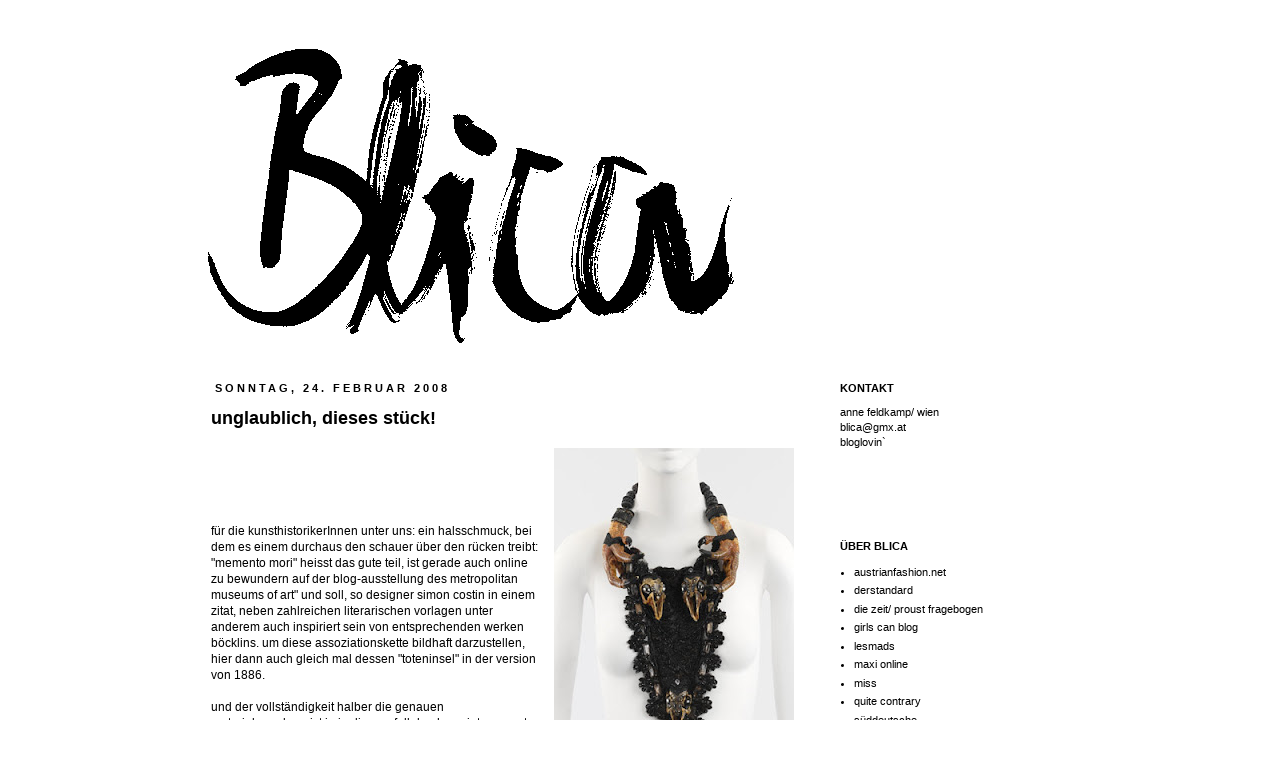

--- FILE ---
content_type: text/html; charset=UTF-8
request_url: https://blicablica.blogspot.com/2008/02/
body_size: 19926
content:
<!DOCTYPE html>
<html class='v2' dir='ltr' xmlns='http://www.w3.org/1999/xhtml' xmlns:b='http://www.google.com/2005/gml/b' xmlns:data='http://www.google.com/2005/gml/data' xmlns:expr='http://www.google.com/2005/gml/expr'>
<head>
<link href='https://www.blogger.com/static/v1/widgets/335934321-css_bundle_v2.css' rel='stylesheet' type='text/css'/>
<meta content='IE=EmulateIE7' http-equiv='X-UA-Compatible'/>
<meta content='width=1100' name='viewport'/>
<meta content='text/html; charset=UTF-8' http-equiv='Content-Type'/>
<meta content='blogger' name='generator'/>
<link href='https://blicablica.blogspot.com/favicon.ico' rel='icon' type='image/x-icon'/>
<link href='http://blicablica.blogspot.com/2008/02/' rel='canonical'/>
<link rel="alternate" type="application/atom+xml" title="blica - Atom" href="https://blicablica.blogspot.com/feeds/posts/default" />
<link rel="alternate" type="application/rss+xml" title="blica - RSS" href="https://blicablica.blogspot.com/feeds/posts/default?alt=rss" />
<link rel="service.post" type="application/atom+xml" title="blica - Atom" href="https://www.blogger.com/feeds/3796645764562642363/posts/default" />
<!--Can't find substitution for tag [blog.ieCssRetrofitLinks]-->
<meta content='http://blicablica.blogspot.com/2008/02/' property='og:url'/>
<meta content='blica' property='og:title'/>
<meta content='' property='og:description'/>
<title>blica: Februar 2008</title>
<style id='page-skin-1' type='text/css'><!--
/*
-----------------------------------------------
Blogger Template Style
Name:     Simple
Designer: Josh Peterson
URL:      www.noaesthetic.com
----------------------------------------------- */
/* Variable definitions
====================
<Variable name="keycolor" description="Main Color" type="color" default="#66bbdd"/>
<Group description="Page Text" selector="body">
<Variable name="body.font" description="Font" type="font"
default="normal normal 12px Arial, Tahoma, Helvetica, FreeSans, sans-serif"/>
<Variable name="body.text.color" description="Text Color" type="color" default="#222222"/>
</Group>
<Group description="Backgrounds" selector=".body-fauxcolumns-outer">
<Variable name="body.background.color" description="Outer Background" type="color" default="#66bbdd"/>
<Variable name="content.background.color" description="Main Background" type="color" default="#ffffff"/>
<Variable name="header.background.color" description="Header Background" type="color" default="transparent"/>
</Group>
<Group description="Links" selector=".main-outer">
<Variable name="link.color" description="Link Color" type="color" default="#2288bb"/>
<Variable name="link.visited.color" description="Visited Color" type="color" default="#888888"/>
<Variable name="link.hover.color" description="Hover Color" type="color" default="#33aaff"/>
</Group>
<Group description="Blog Title" selector=".header h1">
<Variable name="header.font" description="Font" type="font"
default="normal normal 60px Arial, Tahoma, Helvetica, FreeSans, sans-serif"/>
<Variable name="header.text.color" description="Title Color" type="color" default="#3399bb" />
</Group>
<Group description="Blog Description" selector=".header .description">
<Variable name="description.text.color" description="Description Color" type="color"
default="#777777" />
</Group>
<Group description="Tabs Text" selector=".tabs-inner .widget li a">
<Variable name="tabs.font" description="Font" type="font"
default="normal normal 14px Arial, Tahoma, Helvetica, FreeSans, sans-serif"/>
<Variable name="tabs.text.color" description="Text Color" type="color" default="#999999"/>
<Variable name="tabs.selected.text.color" description="Selected Color" type="color" default="#000000"/>
</Group>
<Group description="Tabs Background" selector=".tabs-outer .PageList">
<Variable name="tabs.background.color" description="Background Color" type="color" default="#f5f5f5"/>
<Variable name="tabs.selected.background.color" description="Selected Color" type="color" default="#eeeeee"/>
</Group>
<Group description="Post Title" selector="h3.post-title, .comments h4">
<Variable name="post.title.font" description="Font" type="font"
default="normal normal 22px Arial, Tahoma, Helvetica, FreeSans, sans-serif"/>
</Group>
<Group description="Date Header" selector=".date-header">
<Variable name="date.header.color" description="Text Color" type="color"
default="#000000"/>
<Variable name="date.header.background.color" description="Background Color" type="color"
default="transparent"/>
</Group>
<Group description="Post Footer" selector=".post-footer">
<Variable name="post.footer.text.color" description="Text Color" type="color" default="#666666"/>
<Variable name="post.footer.background.color" description="Background Color" type="color"
default="#f9f9f9"/>
<Variable name="post.footer.border.color" description="Shadow Color" type="color" default="#eeeeee"/>
</Group>
<Group description="Gadgets" selector="h2">
<Variable name="widget.title.font" description="Title Font" type="font"
default="normal bold 11px Arial, Tahoma, Helvetica, FreeSans, sans-serif"/>
<Variable name="widget.title.text.color" description="Title Color" type="color" default="#000000"/>
<Variable name="widget.alternate.text.color" description="Alternate Color" type="color" default="#999999"/>
</Group>
<Group description="Images" selector=".main-inner">
<Variable name="image.background.color" description="Background Color" type="color" default="#ffffff"/>
<Variable name="image.border.color" description="Border Color" type="color" default="#eeeeee"/>
<Variable name="image.text.color" description="Caption Text Color" type="color" default="#000000"/>
</Group>
<Group description="Accents" selector=".content-inner">
<Variable name="body.rule.color" description="Separator Line Color" type="color" default="#eeeeee"/>
<Variable name="tabs.border.color" description="Tabs Border Color" type="color" default="transparent"/>
</Group>
<Variable name="body.background" description="Body Background" type="background"
color="#ffffff" default="$(color) none repeat scroll top left"/>
<Variable name="body.background.override" description="Body Background Override" type="string" default=""/>
<Variable name="body.background.gradient.cap" description="Body Gradient Cap" type="url"
default="url(//www.blogblog.com/1kt/simple/gradients_light.png)"/>
<Variable name="body.background.gradient.tile" description="Body Gradient Tile" type="url"
default="url(//www.blogblog.com/1kt/simple/body_gradient_tile_light.png)"/>
<Variable name="content.background.color.selector" description="Content Background Color Selector" type="string" default=".content-inner"/>
<Variable name="content.padding" description="Content Padding" type="length" default="10px"/>
<Variable name="content.padding.horizontal" description="Content Horizontal Padding" type="length" default="10px"/>
<Variable name="content.shadow.spread" description="Content Shadow Spread" type="length" default="40px"/>
<Variable name="content.shadow.spread.webkit" description="Content Shadow Spread (WebKit)" type="length" default="5px"/>
<Variable name="content.shadow.spread.ie" description="Content Shadow Spread (IE)" type="length" default="10px"/>
<Variable name="main.border.width" description="Main Border Width" type="length" default="0"/>
<Variable name="header.background.gradient" description="Header Gradient" type="url" default="none"/>
<Variable name="header.shadow.offset.left" description="Header Shadow Offset Left" type="length" default="-1px"/>
<Variable name="header.shadow.offset.top" description="Header Shadow Offset Top" type="length" default="-1px"/>
<Variable name="header.shadow.spread" description="Header Shadow Spread" type="length" default="1px"/>
<Variable name="header.padding" description="Header Padding" type="length" default="30px"/>
<Variable name="header.border.size" description="Header Border Size" type="length" default="1px"/>
<Variable name="header.bottom.border.size" description="Header Bottom Border Size" type="length" default="1px"/>
<Variable name="header.border.horizontalsize" description="Header Horizontal Border Size" type="length" default="0"/>
<Variable name="description.text.size" description="Description Text Size" type="string" default="140%"/>
<Variable name="tabs.margin.top" description="Tabs Margin Top" type="length" default="0" />
<Variable name="tabs.margin.side" description="Tabs Side Margin" type="length" default="30px" />
<Variable name="tabs.background.gradient" description="Tabs Background Gradient" type="url"
default="url(//www.blogblog.com/1kt/simple/gradients_light.png)"/>
<Variable name="tabs.border.width" description="Tabs Border Width" type="length" default="1px"/>
<Variable name="tabs.bevel.border.width" description="Tabs Bevel Border Width" type="length" default="1px"/>
<Variable name="date.header.padding" description="Date Header Padding" type="string" default="inherit"/>
<Variable name="date.header.letterspacing" description="Date Header Letter Spacing" type="string" default="inherit"/>
<Variable name="date.header.margin" description="Date Header Margin" type="string" default="inherit"/>
<Variable name="post.margin.bottom" description="Post Bottom Margin" type="length" default="25px"/>
<Variable name="image.border.small.size" description="Image Border Small Size" type="length" default="2px"/>
<Variable name="image.border.large.size" description="Image Border Large Size" type="length" default="5px"/>
<Variable name="page.width.selector" description="Page Width Selector" type="string" default=".region-inner"/>
<Variable name="page.width" description="Page Width" type="string" default="auto"/>
<Variable name="main.section.margin" description="Main Section Margin" type="length" default="15px"/>
<Variable name="main.padding" description="Main Padding" type="length" default="15px"/>
<Variable name="main.padding.top" description="Main Padding Top" type="length" default="30px"/>
<Variable name="main.padding.bottom" description="Main Padding Bottom" type="length" default="30px"/>
<Variable name="paging.background"
color="#ffffff"
description="Background of blog paging area" type="background"
default="transparent none no-repeat scroll top center"/>
<Variable name="footer.bevel" description="Bevel border length of footer" type="length" default="0"/>
<Variable name="mobile.background.overlay" description="Mobile Background Overlay" type="string"
default="transparent none repeat scroll top left"/>
<Variable name="mobile.background.size" description="Mobile Background Size" type="string" default="auto"/>
<Variable name="mobile.button.color" description="Mobile Button Color" type="color" default="#ffffff" />
<Variable name="startSide" description="Side where text starts in blog language" type="automatic" default="left"/>
<Variable name="endSide" description="Side where text ends in blog language" type="automatic" default="right"/>
*/
/* Content
----------------------------------------------- */
body {
font: normal normal 11px Arial, Tahoma, Helvetica, FreeSans, sans-serif;
color: #000000;
background: #ffffff url(//themes.googleusercontent.com/image?id=0BwVBOzw_-hbMNjViMzQ0ZDEtMWU1NS00ZTBkLWFjY2EtZjM5YmU4OTA2MjBm) repeat-x fixed top center /* Credit: Jason Morrow (http://jasonmorrow.etsy.com) */;
padding: 0 0 0 0;
}
html body .region-inner {
min-width: 0;
max-width: 100%;
width: auto;
}
a:link {
text-decoration:none;
color: #000000;
}
a:visited {
text-decoration:none;
color: #000000;
}
a:hover {
text-decoration:underline;
color: #000000;
}
.body-fauxcolumn-outer .fauxcolumn-inner {
background: transparent none repeat scroll top left;
_background-image: none;
}
.body-fauxcolumn-outer .cap-top {
position: absolute;
z-index: 1;
height: 400px;
width: 100%;
background: #ffffff url(//themes.googleusercontent.com/image?id=0BwVBOzw_-hbMNjViMzQ0ZDEtMWU1NS00ZTBkLWFjY2EtZjM5YmU4OTA2MjBm) repeat-x fixed top center /* Credit: Jason Morrow (http://jasonmorrow.etsy.com) */;
}
.body-fauxcolumn-outer .cap-top .cap-left {
width: 100%;
background: transparent none repeat-x scroll top left;
_background-image: none;
}
.content-outer {
-moz-box-shadow: 0 0 0 rgba(0, 0, 0, .15);
-webkit-box-shadow: 0 0 0 rgba(0, 0, 0, .15);
-goog-ms-box-shadow: 0 0 0 #333333;
box-shadow: 0 0 0 rgba(0, 0, 0, .15);
margin-bottom: 1px;
}
.content-inner {
padding: 10px 40px;
}
.content-inner {
background-color: #ffffff;
}
/* Header
----------------------------------------------- */
.header-outer {
background: #ffffff none repeat-x scroll 0 -400px;
_background-image: none;
}
.Header h1 {
font: normal normal 16px Georgia, Utopia, 'Palatino Linotype', Palatino, serif;
color: #000000;
text-shadow: 0 0 0 rgba(0, 0, 0, .2);
}
.Header h1 a {
color: #000000;
}
.Header .description {
font-size: 18px;
color: #000000;
}
.header-inner .Header .titlewrapper {
padding: 22px 0;
}
.header-inner .Header .descriptionwrapper {
padding: 0 0;
}
/* Tabs
----------------------------------------------- */
.tabs-inner .section:first-child {
border-top: 0 solid transparent;
}
.tabs-inner .section:first-child ul {
margin-top: -1px;
border-top: 1px solid transparent;
border-left: 1px solid transparent;
border-right: 1px solid transparent;
}
.tabs-inner .widget ul {
background: transparent none repeat-x scroll 0 -800px;
_background-image: none;
border-bottom: 1px solid transparent;
margin-top: 0;
margin-left: -30px;
margin-right: -30px;
}
.tabs-inner .widget li a {
display: inline-block;
padding: .6em 1em;
font: normal normal 11px Arial, Tahoma, Helvetica, FreeSans, sans-serif;
color: #000000;
border-left: 1px solid #ffffff;
border-right: 1px solid transparent;
}
.tabs-inner .widget li:first-child a {
border-left: none;
}
.tabs-inner .widget li.selected a, .tabs-inner .widget li a:hover {
color: #000000;
background-color: #eeeeee;
text-decoration: none;
}
/* Columns
----------------------------------------------- */
.main-outer {
border-top: 0 solid transparent;
}
.fauxcolumn-left-outer .fauxcolumn-inner {
border-right: 1px solid transparent;
}
.fauxcolumn-right-outer .fauxcolumn-inner {
border-left: 1px solid transparent;
}
/* Headings
----------------------------------------------- */
h2 {
margin: 0 0 1em 0;
font: normal bold 11px Arial, Tahoma, Helvetica, FreeSans, sans-serif;
color: #000000;
text-transform: uppercase;
}
/* Widgets
----------------------------------------------- */
.widget .zippy {
color: #ffffff;
text-shadow: 2px 2px 1px rgba(0, 0, 0, .1);
}
.widget .popular-posts ul {
list-style: none;
}
/* Posts
----------------------------------------------- */
.date-header span {
background-color: #ffffff;
color: #000000;
padding: 0.4em;
letter-spacing: 3px;
margin: inherit;
}
.main-inner {
padding-top: 35px;
padding-bottom: 65px;
}
.main-inner .column-center-inner {
padding: 0 0;
}
.main-inner .column-center-inner .section {
margin: 0 1em;
}
.post {
margin: 0 0 45px 0;
}
h3.post-title, .comments h4 {
font: normal bold 18px Arial, Tahoma, Helvetica, FreeSans, sans-serif;
margin: .75em 0 0;
}
.post-body {
font-size: 110%;
line-height: 1.4;
position: relative;
}
.post-body img, .post-body .tr-caption-container, .Profile img, .Image img,
.BlogList .item-thumbnail img {
padding: 2px;
background: transparent;
border: 0px solid transparent;
}
.post-body img, .post-body .tr-caption-container {
padding: 5px;
}
.post-body .tr-caption-container {
color: #000000;
}
.post-body .tr-caption-container img {
padding: 0;
background: transparent;
border: none;
-moz-box-shadow: 0 0 0 rgba(0, 0, 0, .1);
-webkit-box-shadow: 0 0 0 rgba(0, 0, 0, .1);
box-shadow: 0 0 0 rgba(0, 0, 0, .1);
}
.post-header {
margin: 0 0 1.5em;
line-height: 1.6;
font-size: 90%;
}
.post-footer {
margin: 20px -2px 0;
padding: 5px 10px;
color: #000000;
background-color: #ffffff;
border-bottom: 1px solid #ffffff;
line-height: 1.6;
font-size: 90%;
}
#comments .comment-author {
padding-top: 1.5em;
border-top: 1px solid transparent;
background-position: 0 1.5em;
}
#comments .comment-author:first-child {
padding-top: 0;
border-top: none;
}
.avatar-image-container {
margin: .2em 0 0;
}
#comments .avatar-image-container img {
border: 1px solid transparent;
}
/* Comments
----------------------------------------------- */
.comments .comments-content .icon.blog-author {
background-repeat: no-repeat;
background-image: url([data-uri]);
}
.comments .comments-content .loadmore a {
border-top: 1px solid #ffffff;
border-bottom: 1px solid #ffffff;
}
.comments .comment-thread.inline-thread {
background-color: #ffffff;
}
.comments .continue {
border-top: 2px solid #ffffff;
}
/* Accents
---------------------------------------------- */
.section-columns td.columns-cell {
border-left: 1px solid transparent;
}
.blog-pager {
background: transparent url(//www.blogblog.com/1kt/simple/paging_dot.png) repeat-x scroll top center;
}
.blog-pager-older-link, .home-link,
.blog-pager-newer-link {
background-color: #ffffff;
padding: 5px;
}
.footer-outer {
border-top: 1px dashed #bbbbbb;
}
/* Mobile
----------------------------------------------- */
body.mobile  {
background-size: auto;
}
.mobile .body-fauxcolumn-outer {
background: transparent none repeat scroll top left;
}
.mobile .body-fauxcolumn-outer .cap-top {
background-size: 100% auto;
}
.mobile .content-outer {
-webkit-box-shadow: 0 0 3px rgba(0, 0, 0, .15);
box-shadow: 0 0 3px rgba(0, 0, 0, .15);
padding: 0 0;
}
body.mobile .AdSense {
margin: 0 -0;
}
.mobile .tabs-inner .widget ul {
margin-left: 0;
margin-right: 0;
}
.mobile .post {
margin: 0;
}
.mobile .main-inner .column-center-inner .section {
margin: 0;
}
.mobile .date-header span {
padding: 0.1em 10px;
margin: 0 -10px;
}
.mobile h3.post-title {
margin: 0;
}
.mobile .blog-pager {
background: transparent none no-repeat scroll top center;
}
.mobile .footer-outer {
border-top: none;
}
.mobile .main-inner, .mobile .footer-inner {
background-color: #ffffff;
}
.mobile-index-contents {
color: #000000;
}
.mobile-link-button {
background-color: #000000;
}
.mobile-link-button a:link, .mobile-link-button a:visited {
color: #ffffff;
}
.mobile .tabs-inner .section:first-child {
border-top: none;
}
.mobile .tabs-inner .PageList .widget-content {
background-color: #eeeeee;
color: #000000;
border-top: 1px solid transparent;
border-bottom: 1px solid transparent;
}
.mobile .tabs-inner .PageList .widget-content .pagelist-arrow {
border-left: 1px solid transparent;
}
#navbar-iframe {
display: none !important;
}

--></style>
<style id='template-skin-1' type='text/css'><!--
body {
min-width: 960px;
}
.content-outer, .content-fauxcolumn-outer, .region-inner {
min-width: 960px;
max-width: 960px;
_width: 960px;
}
.main-inner .columns {
padding-left: 0px;
padding-right: 270px;
}
.main-inner .fauxcolumn-center-outer {
left: 0px;
right: 270px;
/* IE6 does not respect left and right together */
_width: expression(this.parentNode.offsetWidth -
parseInt("0px") -
parseInt("270px") + 'px');
}
.main-inner .fauxcolumn-left-outer {
width: 0px;
}
.main-inner .fauxcolumn-right-outer {
width: 270px;
}
.main-inner .column-left-outer {
width: 0px;
right: 100%;
margin-left: -0px;
}
.main-inner .column-right-outer {
width: 270px;
margin-right: -270px;
}
#layout {
min-width: 0;
}
#layout .content-outer {
min-width: 0;
width: 800px;
}
#layout .region-inner {
min-width: 0;
width: auto;
}
--></style>
<link href='https://www.blogger.com/dyn-css/authorization.css?targetBlogID=3796645764562642363&amp;zx=6f92eef2-81c1-46a1-a77e-a44516f1d35c' media='none' onload='if(media!=&#39;all&#39;)media=&#39;all&#39;' rel='stylesheet'/><noscript><link href='https://www.blogger.com/dyn-css/authorization.css?targetBlogID=3796645764562642363&amp;zx=6f92eef2-81c1-46a1-a77e-a44516f1d35c' rel='stylesheet'/></noscript>
<meta name='google-adsense-platform-account' content='ca-host-pub-1556223355139109'/>
<meta name='google-adsense-platform-domain' content='blogspot.com'/>

</head>
<body class='loading'>
<div class='navbar section' id='navbar'><div class='widget Navbar' data-version='1' id='Navbar1'><script type="text/javascript">
    function setAttributeOnload(object, attribute, val) {
      if(window.addEventListener) {
        window.addEventListener('load',
          function(){ object[attribute] = val; }, false);
      } else {
        window.attachEvent('onload', function(){ object[attribute] = val; });
      }
    }
  </script>
<div id="navbar-iframe-container"></div>
<script type="text/javascript" src="https://apis.google.com/js/platform.js"></script>
<script type="text/javascript">
      gapi.load("gapi.iframes:gapi.iframes.style.bubble", function() {
        if (gapi.iframes && gapi.iframes.getContext) {
          gapi.iframes.getContext().openChild({
              url: 'https://www.blogger.com/navbar/3796645764562642363?origin\x3dhttps://blicablica.blogspot.com',
              where: document.getElementById("navbar-iframe-container"),
              id: "navbar-iframe"
          });
        }
      });
    </script><script type="text/javascript">
(function() {
var script = document.createElement('script');
script.type = 'text/javascript';
script.src = '//pagead2.googlesyndication.com/pagead/js/google_top_exp.js';
var head = document.getElementsByTagName('head')[0];
if (head) {
head.appendChild(script);
}})();
</script>
</div></div>
<div class='body-fauxcolumns'>
<div class='fauxcolumn-outer body-fauxcolumn-outer'>
<div class='cap-top'>
<div class='cap-left'></div>
<div class='cap-right'></div>
</div>
<div class='fauxborder-left'>
<div class='fauxborder-right'></div>
<div class='fauxcolumn-inner'>
</div>
</div>
<div class='cap-bottom'>
<div class='cap-left'></div>
<div class='cap-right'></div>
</div>
</div>
</div>
<div class='content'>
<div class='content-fauxcolumns'>
<div class='fauxcolumn-outer content-fauxcolumn-outer'>
<div class='cap-top'>
<div class='cap-left'></div>
<div class='cap-right'></div>
</div>
<div class='fauxborder-left'>
<div class='fauxborder-right'></div>
<div class='fauxcolumn-inner'>
</div>
</div>
<div class='cap-bottom'>
<div class='cap-left'></div>
<div class='cap-right'></div>
</div>
</div>
</div>
<div class='content-outer'>
<div class='content-cap-top cap-top'>
<div class='cap-left'></div>
<div class='cap-right'></div>
</div>
<div class='fauxborder-left content-fauxborder-left'>
<div class='fauxborder-right content-fauxborder-right'></div>
<div class='content-inner'>
<header>
<div class='header-outer'>
<div class='header-cap-top cap-top'>
<div class='cap-left'></div>
<div class='cap-right'></div>
</div>
<div class='fauxborder-left header-fauxborder-left'>
<div class='fauxborder-right header-fauxborder-right'></div>
<div class='region-inner header-inner'>
<div class='header section' id='header'><div class='widget Header' data-version='1' id='Header1'>
<div id='header-inner'>
<a href='https://blicablica.blogspot.com/' style='display: block'>
<img alt='blica' height='307px; ' id='Header1_headerimg' src='https://blogger.googleusercontent.com/img/b/R29vZ2xl/AVvXsEhlINIilNBpsG8EQR-TWBY_k6umGwxUnlX-TYLKecNxbiLcANXq8I8sOeXTD1moJAY1Ru0nDO9wbhUWDYLPiS1tc-j1yPFVDz_1bmutrhVdK116fm1EjT9aVJ9Na0Z_tOOPBZYuSHWu9oNn/s1600/blica+schriftzug2_bearbeitet-4.gif' style='display: block' width='700px; '/>
</a>
</div>
</div></div>
</div>
</div>
<div class='header-cap-bottom cap-bottom'>
<div class='cap-left'></div>
<div class='cap-right'></div>
</div>
</div>
</header>
<div class='tabs-outer'>
<div class='tabs-cap-top cap-top'>
<div class='cap-left'></div>
<div class='cap-right'></div>
</div>
<div class='fauxborder-left tabs-fauxborder-left'>
<div class='fauxborder-right tabs-fauxborder-right'></div>
<div class='region-inner tabs-inner'>
<div class='tabs no-items section' id='crosscol'></div>
<div class='tabs no-items section' id='crosscol-overflow'></div>
</div>
</div>
<div class='tabs-cap-bottom cap-bottom'>
<div class='cap-left'></div>
<div class='cap-right'></div>
</div>
</div>
<div class='main-outer'>
<div class='main-cap-top cap-top'>
<div class='cap-left'></div>
<div class='cap-right'></div>
</div>
<div class='fauxborder-left main-fauxborder-left'>
<div class='fauxborder-right main-fauxborder-right'></div>
<div class='region-inner main-inner'>
<div class='columns fauxcolumns'>
<div class='fauxcolumn-outer fauxcolumn-center-outer'>
<div class='cap-top'>
<div class='cap-left'></div>
<div class='cap-right'></div>
</div>
<div class='fauxborder-left'>
<div class='fauxborder-right'></div>
<div class='fauxcolumn-inner'>
</div>
</div>
<div class='cap-bottom'>
<div class='cap-left'></div>
<div class='cap-right'></div>
</div>
</div>
<div class='fauxcolumn-outer fauxcolumn-left-outer'>
<div class='cap-top'>
<div class='cap-left'></div>
<div class='cap-right'></div>
</div>
<div class='fauxborder-left'>
<div class='fauxborder-right'></div>
<div class='fauxcolumn-inner'>
</div>
</div>
<div class='cap-bottom'>
<div class='cap-left'></div>
<div class='cap-right'></div>
</div>
</div>
<div class='fauxcolumn-outer fauxcolumn-right-outer'>
<div class='cap-top'>
<div class='cap-left'></div>
<div class='cap-right'></div>
</div>
<div class='fauxborder-left'>
<div class='fauxborder-right'></div>
<div class='fauxcolumn-inner'>
</div>
</div>
<div class='cap-bottom'>
<div class='cap-left'></div>
<div class='cap-right'></div>
</div>
</div>
<!-- corrects IE6 width calculation -->
<div class='columns-inner'>
<div class='column-center-outer'>
<div class='column-center-inner'>
<div class='main section' id='main'><div class='widget Blog' data-version='1' id='Blog1'>
<div class='blog-posts hfeed'>

          <div class="date-outer">
        
<h2 class='date-header'><span>Sonntag, 24. Februar 2008</span></h2>

          <div class="date-posts">
        
<div class='post-outer'>
<div class='post hentry' itemscope='itemscope' itemtype='http://schema.org/BlogPosting'>
<a name='4776104723538249383'></a>
<h3 class='post-title entry-title' itemprop='name'>
<a href='https://blicablica.blogspot.com/2008/02/unglaublich-dieses-stck.html'>unglaublich, dieses stück!</a>
</h3>
<div class='post-header'>
<div class='post-header-line-1'></div>
</div>
<div class='post-body entry-content' id='post-body-4776104723538249383' itemprop='articleBody'>
<a href="https://blogger.googleusercontent.com/img/b/R29vZ2xl/AVvXsEirwWykPGtFs0NE3126ZIRHB64i4JopIYlLYN6uuQ2C-aDAJGEbEWhB-1SU-ToWd-zcbyAhOD2YqxSms7xzwI0WMHnGOUSkzdhn3LIQ1PaKJIgpmrCTGTz1tOYgBRHah3BkfHEQXitVQXQt/s1600-h/simoncostin_mementomori.jpg" onblur="try {parent.deselectBloggerImageGracefully();} catch(e) {}"><img alt="" border="0" id="BLOGGER_PHOTO_ID_5170498236697997522" src="https://blogger.googleusercontent.com/img/b/R29vZ2xl/AVvXsEirwWykPGtFs0NE3126ZIRHB64i4JopIYlLYN6uuQ2C-aDAJGEbEWhB-1SU-ToWd-zcbyAhOD2YqxSms7xzwI0WMHnGOUSkzdhn3LIQ1PaKJIgpmrCTGTz1tOYgBRHah3BkfHEQXitVQXQt/s320/simoncostin_mementomori.jpg" style="margin: 0pt 0pt 10px 10px; float: right; cursor: pointer;" /></a><br /><a href="https://blogger.googleusercontent.com/img/b/R29vZ2xl/AVvXsEi7sTWdnp-3cnaF-U6StY3USvjxTlxqKj2I8zFh3a-e8UzRXMaeIFnxDpV1pTiZVBHVvRg_almgf7-HuIzCT2dU7dlxoVYwmrSAyXz2V7T3brv1VmAR3nYAOsILimXpF2_dWVLbJPUrWwAu/s1600-h/800px-Arnold_B%C3%B6cklin_006toteninsel.jpg" onblur="try {parent.deselectBloggerImageGracefully();} catch(e) {}"><img alt="" border="0" id="BLOGGER_PHOTO_ID_5170498133618782402" src="https://blogger.googleusercontent.com/img/b/R29vZ2xl/AVvXsEi7sTWdnp-3cnaF-U6StY3USvjxTlxqKj2I8zFh3a-e8UzRXMaeIFnxDpV1pTiZVBHVvRg_almgf7-HuIzCT2dU7dlxoVYwmrSAyXz2V7T3brv1VmAR3nYAOsILimXpF2_dWVLbJPUrWwAu/s320/800px-Arnold_B%C3%B6cklin_006toteninsel.jpg" style="margin: 0pt 0pt 10px 10px; float: right; cursor: pointer;" /></a><br /><br /><br /><br />für die kunsthistorikerInnen unter uns: ein halsschmuck, bei dem es einem durchaus den schauer über den rücken treibt: "memento mori" heisst das gute teil, ist gerade auch online zu bewundern auf der blog-ausstellung des metropolitan museums of art" und soll, so designer simon costin in einem zitat, neben zahlreichen literarischen vorlagen unter anderem auch inspiriert sein von entsprechenden werken böcklins. um diese assoziationskette bildhaft darzustellen, hier dann auch gleich mal dessen "toteninsel" in der version von 1886.<br /><br />und der vollständigkeit halber die genauen materialangaben, ist ja in diesem fall durchaus interessant:<br />simon costin, &#8220;memento mori&#8221; necklace, 1986. black synthetic tulle with jet-bead and rock-crystal embroidery, two bird claws, carved black wood beads, and three rabbit skulls with hematite eyes. the metropolitan museum of art, new york.
<iframe allowTransparency='true' frameborder='0' scrolling='no' src='http://www.facebook.com/plugins/like.php?href=https://blicablica.blogspot.com/2008/02/unglaublich-dieses-stck.html&layout=button_count&show_faces=false&width=180&action=like&font=arial&colorscheme=light' style='border:none; overflow:hidden; width:180px; height:30px;'></iframe>
<div style='clear: both;'></div>
</div>
<div class='post-footer'>
<div class='post-footer-line post-footer-line-1'><span class='post-author vcard'>
Eingestellt von
<span class='fn'>
<a href='https://www.blogger.com/profile/07051943088937009832' itemprop='author' rel='author' title='author profile'>
blica
</a>
</span>
</span>
<span class='post-timestamp'>
um
<a class='timestamp-link' href='https://blicablica.blogspot.com/2008/02/unglaublich-dieses-stck.html' itemprop='url' rel='bookmark' title='permanent link'><abbr class='published' itemprop='datePublished' title='2008-02-24T11:28:00+01:00'>24.2.08</abbr></a>
</span>
<span class='post-comment-link'>
<a class='comment-link' href='https://www.blogger.com/comment/fullpage/post/3796645764562642363/4776104723538249383' onclick=''>2
Kommentare</a>
</span>
<span class='post-icons'>
<span class='item-action'>
<a href='https://www.blogger.com/email-post/3796645764562642363/4776104723538249383' title='Post per E-Mail senden'>
<img alt="" class="icon-action" height="13" src="//img1.blogblog.com/img/icon18_email.gif" width="18">
</a>
</span>
<span class='item-control blog-admin pid-1806166182'>
<a href='https://www.blogger.com/post-edit.g?blogID=3796645764562642363&postID=4776104723538249383&from=pencil' title='Post bearbeiten'>
<img alt='' class='icon-action' height='18' src='https://resources.blogblog.com/img/icon18_edit_allbkg.gif' width='18'/>
</a>
</span>
</span>
<span class='post-backlinks post-comment-link'>
</span>
</div>
<div class='post-footer-line post-footer-line-2'></div>
<div class='post-footer-line post-footer-line-3'></div>
</div>
</div>
</div>
<div class='post-outer'>
<div class='post hentry' itemscope='itemscope' itemtype='http://schema.org/BlogPosting'>
<a name='6485245462050038830'></a>
<h3 class='post-title entry-title' itemprop='name'>
<a href='https://blicablica.blogspot.com/2008/02/ein-schmucker-sonntag.html'>...ein schmucker sonntag</a>
</h3>
<div class='post-header'>
<div class='post-header-line-1'></div>
</div>
<div class='post-body entry-content' id='post-body-6485245462050038830' itemprop='articleBody'>
<a href="https://blogger.googleusercontent.com/img/b/R29vZ2xl/AVvXsEi46RQkqxuldj4lDG5bKY9mRb0lxMgieRvNHFr8XdnbvBVMv8KqyrCl5Qxey55w3zl8GP5ViDZx19DZYXXW84Xl4jdJCqFvKlFAzgAWQXNkJYKS6oFJSIckJZUaliNqXZPVc_Eq0fvVudyS/s1600-h/houseofflora2.jpg" onblur="try {parent.deselectBloggerImageGracefully();} catch(e) {}"><img alt="" border="0" id="BLOGGER_PHOTO_ID_5170486983883681938" src="https://blogger.googleusercontent.com/img/b/R29vZ2xl/AVvXsEi46RQkqxuldj4lDG5bKY9mRb0lxMgieRvNHFr8XdnbvBVMv8KqyrCl5Qxey55w3zl8GP5ViDZx19DZYXXW84Xl4jdJCqFvKlFAzgAWQXNkJYKS6oFJSIckJZUaliNqXZPVc_Eq0fvVudyS/s320/houseofflora2.jpg" style="margin: 0pt 0pt 10px 10px; float: right; cursor: pointer;" /></a><br /><a href="https://blogger.googleusercontent.com/img/b/R29vZ2xl/AVvXsEgDR6dV5GwMolpkgRH77aPp68Dbl8RDr1eb8-wBjfrU7LoGmKjCaAwnB0FoB7oB9hm0h3ZD3jpOwzWWYUaehq8ITqBe1WVfzGdu1LO_5rX0EPQKfNjelVv7qCtOFW4CYGfMcnKijEWXP88y/s1600-h/houseofflora.jpg" onblur="try {parent.deselectBloggerImageGracefully();} catch(e) {}"><img alt="" border="0" id="BLOGGER_PHOTO_ID_5170486872214532226" src="https://blogger.googleusercontent.com/img/b/R29vZ2xl/AVvXsEgDR6dV5GwMolpkgRH77aPp68Dbl8RDr1eb8-wBjfrU7LoGmKjCaAwnB0FoB7oB9hm0h3ZD3jpOwzWWYUaehq8ITqBe1WVfzGdu1LO_5rX0EPQKfNjelVv7qCtOFW4CYGfMcnKijEWXP88y/s320/houseofflora.jpg" style="margin: 0pt 0pt 10px 10px; float: right; cursor: pointer;" /></a> bin gerade, was den schmuck angeht, mal wieder auf den geschmack gekommen und poste einige bilder von "house of flora", deren designerin, flora mclean- und das geht jetzt insbesondere an meine erfolgreiche london-lisa- am royal college gelernt hat und jetzt im fachbereich modedesign lehrt. du siehst also, liebe lisa,  du gehörst definitiv zu den guten. (auch wenn ich davon schon vorher überzeugt war!)
<iframe allowTransparency='true' frameborder='0' scrolling='no' src='http://www.facebook.com/plugins/like.php?href=https://blicablica.blogspot.com/2008/02/ein-schmucker-sonntag.html&layout=button_count&show_faces=false&width=180&action=like&font=arial&colorscheme=light' style='border:none; overflow:hidden; width:180px; height:30px;'></iframe>
<div style='clear: both;'></div>
</div>
<div class='post-footer'>
<div class='post-footer-line post-footer-line-1'><span class='post-author vcard'>
Eingestellt von
<span class='fn'>
<a href='https://www.blogger.com/profile/07051943088937009832' itemprop='author' rel='author' title='author profile'>
blica
</a>
</span>
</span>
<span class='post-timestamp'>
um
<a class='timestamp-link' href='https://blicablica.blogspot.com/2008/02/ein-schmucker-sonntag.html' itemprop='url' rel='bookmark' title='permanent link'><abbr class='published' itemprop='datePublished' title='2008-02-24T11:09:00+01:00'>24.2.08</abbr></a>
</span>
<span class='post-comment-link'>
<a class='comment-link' href='https://www.blogger.com/comment/fullpage/post/3796645764562642363/6485245462050038830' onclick=''>0
Kommentare</a>
</span>
<span class='post-icons'>
<span class='item-action'>
<a href='https://www.blogger.com/email-post/3796645764562642363/6485245462050038830' title='Post per E-Mail senden'>
<img alt="" class="icon-action" height="13" src="//img1.blogblog.com/img/icon18_email.gif" width="18">
</a>
</span>
<span class='item-control blog-admin pid-1806166182'>
<a href='https://www.blogger.com/post-edit.g?blogID=3796645764562642363&postID=6485245462050038830&from=pencil' title='Post bearbeiten'>
<img alt='' class='icon-action' height='18' src='https://resources.blogblog.com/img/icon18_edit_allbkg.gif' width='18'/>
</a>
</span>
</span>
<span class='post-backlinks post-comment-link'>
</span>
</div>
<div class='post-footer-line post-footer-line-2'></div>
<div class='post-footer-line post-footer-line-3'></div>
</div>
</div>
</div>
<div class='post-outer'>
<div class='post hentry' itemscope='itemscope' itemtype='http://schema.org/BlogPosting'>
<a name='4140816945213012073'></a>
<h3 class='post-title entry-title' itemprop='name'>
<a href='https://blicablica.blogspot.com/2008/02/sonntag-24-februar.html'>sonntag, 24. februar!</a>
</h3>
<div class='post-header'>
<div class='post-header-line-1'></div>
</div>
<div class='post-body entry-content' id='post-body-4140816945213012073' itemprop='articleBody'>
<a href="https://blogger.googleusercontent.com/img/b/R29vZ2xl/AVvXsEi2qCBh8VM2y-W4MrVEU6eQboJ8-8zAhR0fohdkLaYn1WYLWFoxpwmUR63F3fVnOhDdxXi2RQxwQoKq9ep82MAGdiLAOhLVnRzw9nDfeQJGbQt9iqroj5He1O5qUoqLpX6wIl_tnk40P5IB/s1600-h/kette_ladst%C3%A4tter3.jpg" onblur="try {parent.deselectBloggerImageGracefully();} catch(e) {}"><img alt="" border="0" id="BLOGGER_PHOTO_ID_5170483393291022450" src="https://blogger.googleusercontent.com/img/b/R29vZ2xl/AVvXsEi2qCBh8VM2y-W4MrVEU6eQboJ8-8zAhR0fohdkLaYn1WYLWFoxpwmUR63F3fVnOhDdxXi2RQxwQoKq9ep82MAGdiLAOhLVnRzw9nDfeQJGbQt9iqroj5He1O5qUoqLpX6wIl_tnk40P5IB/s320/kette_ladst%C3%A4tter3.jpg" style="margin: 0pt 0pt 10px 10px; float: right; cursor: pointer;" /></a><br /><a href="https://blogger.googleusercontent.com/img/b/R29vZ2xl/AVvXsEipbTvz3hdrxm2345eGk3k8d5iCuFmfrbWWBneN9ECHgmBhyphenhyphen356r_6WI9IalOo_o9BPqTOKCTRMEoXoMOlENoIACmEB3MIhlHFgdR2MWZ8ZtYe7UlX1rYbHmZqYr0v6CBrh8w8GMhkMGIE5/s1600-h/kette_ladst%C3%A4tter2.jpg" onblur="try {parent.deselectBloggerImageGracefully();} catch(e) {}"><img alt="" border="0" id="BLOGGER_PHOTO_ID_5170483290211807330" src="https://blogger.googleusercontent.com/img/b/R29vZ2xl/AVvXsEipbTvz3hdrxm2345eGk3k8d5iCuFmfrbWWBneN9ECHgmBhyphenhyphen356r_6WI9IalOo_o9BPqTOKCTRMEoXoMOlENoIACmEB3MIhlHFgdR2MWZ8ZtYe7UlX1rYbHmZqYr0v6CBrh8w8GMhkMGIE5/s320/kette_ladst%C3%A4tter2.jpg" style="margin: 0pt 0pt 10px 10px; float: right; cursor: pointer;" /></a>nachdem ich ja jetzt einige tage  gar nichts neues von mir gegeben habe, jetzt auch nur ein paar wirklich schoene schmuckstücke von florian ladstaetter, die zwar nun wirklich nicht neu, aber nichtsdestotrotz nach wie vor sehr nett ausschauen. passend zu diesem (in wien zumindest) wunderbar sonnigen  sonntag  also  ein paar  glitzernde  plastikklunker!..<br /><a href="https://blogger.googleusercontent.com/img/b/R29vZ2xl/AVvXsEhJyz6hmRiKJUe0qcxJCytntynigIUXU9h0Ze-KjwQ496RVi25YFmQpttE8_eLShOctvtorurGQSsggP_uuKVc1JIT8ffH1Ug5uv9ITQh8g7tsN-7vJRNhWZYtqwl4JyiYmA2-aNYqx7gPk/s1600-h/kette_ladst%C3%A4tter.JPG" onblur="try {parent.deselectBloggerImageGracefully();} catch(e) {}"><img alt="" border="0" id="BLOGGER_PHOTO_ID_5170483161362788434" src="https://blogger.googleusercontent.com/img/b/R29vZ2xl/AVvXsEhJyz6hmRiKJUe0qcxJCytntynigIUXU9h0Ze-KjwQ496RVi25YFmQpttE8_eLShOctvtorurGQSsggP_uuKVc1JIT8ffH1Ug5uv9ITQh8g7tsN-7vJRNhWZYtqwl4JyiYmA2-aNYqx7gPk/s320/kette_ladst%C3%A4tter.JPG" style="margin: 0pt 0pt 10px 10px; float: right; cursor: pointer;" /></a>
<iframe allowTransparency='true' frameborder='0' scrolling='no' src='http://www.facebook.com/plugins/like.php?href=https://blicablica.blogspot.com/2008/02/sonntag-24-februar.html&layout=button_count&show_faces=false&width=180&action=like&font=arial&colorscheme=light' style='border:none; overflow:hidden; width:180px; height:30px;'></iframe>
<div style='clear: both;'></div>
</div>
<div class='post-footer'>
<div class='post-footer-line post-footer-line-1'><span class='post-author vcard'>
Eingestellt von
<span class='fn'>
<a href='https://www.blogger.com/profile/07051943088937009832' itemprop='author' rel='author' title='author profile'>
blica
</a>
</span>
</span>
<span class='post-timestamp'>
um
<a class='timestamp-link' href='https://blicablica.blogspot.com/2008/02/sonntag-24-februar.html' itemprop='url' rel='bookmark' title='permanent link'><abbr class='published' itemprop='datePublished' title='2008-02-24T10:54:00+01:00'>24.2.08</abbr></a>
</span>
<span class='post-comment-link'>
<a class='comment-link' href='https://www.blogger.com/comment/fullpage/post/3796645764562642363/4140816945213012073' onclick=''>0
Kommentare</a>
</span>
<span class='post-icons'>
<span class='item-action'>
<a href='https://www.blogger.com/email-post/3796645764562642363/4140816945213012073' title='Post per E-Mail senden'>
<img alt="" class="icon-action" height="13" src="//img1.blogblog.com/img/icon18_email.gif" width="18">
</a>
</span>
<span class='item-control blog-admin pid-1806166182'>
<a href='https://www.blogger.com/post-edit.g?blogID=3796645764562642363&postID=4140816945213012073&from=pencil' title='Post bearbeiten'>
<img alt='' class='icon-action' height='18' src='https://resources.blogblog.com/img/icon18_edit_allbkg.gif' width='18'/>
</a>
</span>
</span>
<span class='post-backlinks post-comment-link'>
</span>
</div>
<div class='post-footer-line post-footer-line-2'></div>
<div class='post-footer-line post-footer-line-3'></div>
</div>
</div>
</div>

          </div></div>
        

          <div class="date-outer">
        
<h2 class='date-header'><span>Dienstag, 19. Februar 2008</span></h2>

          <div class="date-posts">
        
<div class='post-outer'>
<div class='post hentry' itemscope='itemscope' itemtype='http://schema.org/BlogPosting'>
<a name='3435529974237067829'></a>
<h3 class='post-title entry-title' itemprop='name'>
<a href='https://blicablica.blogspot.com/2008/02/nachgeliefert-mein-rock.html'>nachgeliefert: mein rock</a>
</h3>
<div class='post-header'>
<div class='post-header-line-1'></div>
</div>
<div class='post-body entry-content' id='post-body-3435529974237067829' itemprop='articleBody'>
<a href="https://blogger.googleusercontent.com/img/b/R29vZ2xl/AVvXsEgmYj2GHbpFzlcJIDIZ9OGqYqqFP6YkZ-O7K-b4IUig8anpEmiOTnCKXqQWdZN3yod8MPoY_3oKCSJ43QS7PUtwkMOJTqHKMmaAhuXltb3xMdav85ZpdpBDdbYOA6hsqhyz92qIL9YFZIdX/s1600-h/mein+rock.jpg" onblur="try {parent.deselectBloggerImageGracefully();} catch(e) {}"><img alt="" border="0" id="BLOGGER_PHOTO_ID_5168769001260249154" src="https://blogger.googleusercontent.com/img/b/R29vZ2xl/AVvXsEgmYj2GHbpFzlcJIDIZ9OGqYqqFP6YkZ-O7K-b4IUig8anpEmiOTnCKXqQWdZN3yod8MPoY_3oKCSJ43QS7PUtwkMOJTqHKMmaAhuXltb3xMdav85ZpdpBDdbYOA6hsqhyz92qIL9YFZIdX/s320/mein+rock.jpg" style="margin: 0pt 0pt 10px 10px; float: right; cursor: pointer;" /></a><br />...so, den rock habe ich zwar wahrscheinlich schon jedem unter die nase gehalten (oder zumindest ein foto davon), hier jetzt nochmal ein viel netteres bild von meiner schulkollegin lisa...und bald (ich hoffe, das gute stück ist am freitag soweit fertig) gibts endlich bilder meiner ersten selbstgenähten hose. die ist zwar auch aus jeans, hat aber ansonsten eher weniger ähnlichkeit mit dem acne-modell da unten. denn: zwei bundfalten sorgen für das nötige volumen im hüftbereich.
<iframe allowTransparency='true' frameborder='0' scrolling='no' src='http://www.facebook.com/plugins/like.php?href=https://blicablica.blogspot.com/2008/02/nachgeliefert-mein-rock.html&layout=button_count&show_faces=false&width=180&action=like&font=arial&colorscheme=light' style='border:none; overflow:hidden; width:180px; height:30px;'></iframe>
<div style='clear: both;'></div>
</div>
<div class='post-footer'>
<div class='post-footer-line post-footer-line-1'><span class='post-author vcard'>
Eingestellt von
<span class='fn'>
<a href='https://www.blogger.com/profile/07051943088937009832' itemprop='author' rel='author' title='author profile'>
blica
</a>
</span>
</span>
<span class='post-timestamp'>
um
<a class='timestamp-link' href='https://blicablica.blogspot.com/2008/02/nachgeliefert-mein-rock.html' itemprop='url' rel='bookmark' title='permanent link'><abbr class='published' itemprop='datePublished' title='2008-02-19T20:03:00+01:00'>19.2.08</abbr></a>
</span>
<span class='post-comment-link'>
<a class='comment-link' href='https://www.blogger.com/comment/fullpage/post/3796645764562642363/3435529974237067829' onclick=''>1 Kommentare</a>
</span>
<span class='post-icons'>
<span class='item-action'>
<a href='https://www.blogger.com/email-post/3796645764562642363/3435529974237067829' title='Post per E-Mail senden'>
<img alt="" class="icon-action" height="13" src="//img1.blogblog.com/img/icon18_email.gif" width="18">
</a>
</span>
<span class='item-control blog-admin pid-1806166182'>
<a href='https://www.blogger.com/post-edit.g?blogID=3796645764562642363&postID=3435529974237067829&from=pencil' title='Post bearbeiten'>
<img alt='' class='icon-action' height='18' src='https://resources.blogblog.com/img/icon18_edit_allbkg.gif' width='18'/>
</a>
</span>
</span>
<span class='post-backlinks post-comment-link'>
</span>
</div>
<div class='post-footer-line post-footer-line-2'></div>
<div class='post-footer-line post-footer-line-3'></div>
</div>
</div>
</div>

          </div></div>
        

          <div class="date-outer">
        
<h2 class='date-header'><span>Montag, 18. Februar 2008</span></h2>

          <div class="date-posts">
        
<div class='post-outer'>
<div class='post hentry' itemscope='itemscope' itemtype='http://schema.org/BlogPosting'>
<a name='5656991092702053733'></a>
<h3 class='post-title entry-title' itemprop='name'>
<a href='https://blicablica.blogspot.com/2008/02/acne-in-wien.html'>acne in wien</a>
</h3>
<div class='post-header'>
<div class='post-header-line-1'></div>
</div>
<div class='post-body entry-content' id='post-body-5656991092702053733' itemprop='articleBody'>
<a href="https://blogger.googleusercontent.com/img/b/R29vZ2xl/AVvXsEiKTqdGpTO3Vp8gcHYBtJGyRG57qIaCD0GfK7U8kW5lEDfxFjn-6gdcom1WC5gOpnb1q6lNh0boILDfErypYyKVqkq2Aect1Rl4_Vw4g8ECSdyFxk__7dVqFzen7cVxov5vyOA_NW-7j0gl/s1600-h/acnejeans.jpg" onblur="try {parent.deselectBloggerImageGracefully();} catch(e) {}"><img alt="" border="0" id="BLOGGER_PHOTO_ID_5168402799463690290" src="https://blogger.googleusercontent.com/img/b/R29vZ2xl/AVvXsEiKTqdGpTO3Vp8gcHYBtJGyRG57qIaCD0GfK7U8kW5lEDfxFjn-6gdcom1WC5gOpnb1q6lNh0boILDfErypYyKVqkq2Aect1Rl4_Vw4g8ECSdyFxk__7dVqFzen7cVxov5vyOA_NW-7j0gl/s320/acnejeans.jpg" style="margin: 0pt 0pt 10px 10px; float: right; cursor: pointer;" /></a><br /><br />Jetzt gibt es doch seit  bereits seit über zwei wochen  einen acneshop in wien, und das noch bei mir direkt um die ecke im zu unrecht unterschätzten 2. bezirk- und ich war immer noch nicht da! für alle, die es auch interessiert, hier die adresse: praterstrasse 11.
<iframe allowTransparency='true' frameborder='0' scrolling='no' src='http://www.facebook.com/plugins/like.php?href=https://blicablica.blogspot.com/2008/02/acne-in-wien.html&layout=button_count&show_faces=false&width=180&action=like&font=arial&colorscheme=light' style='border:none; overflow:hidden; width:180px; height:30px;'></iframe>
<div style='clear: both;'></div>
</div>
<div class='post-footer'>
<div class='post-footer-line post-footer-line-1'><span class='post-author vcard'>
Eingestellt von
<span class='fn'>
<a href='https://www.blogger.com/profile/07051943088937009832' itemprop='author' rel='author' title='author profile'>
blica
</a>
</span>
</span>
<span class='post-timestamp'>
um
<a class='timestamp-link' href='https://blicablica.blogspot.com/2008/02/acne-in-wien.html' itemprop='url' rel='bookmark' title='permanent link'><abbr class='published' itemprop='datePublished' title='2008-02-18T20:17:00+01:00'>18.2.08</abbr></a>
</span>
<span class='post-comment-link'>
<a class='comment-link' href='https://www.blogger.com/comment/fullpage/post/3796645764562642363/5656991092702053733' onclick=''>0
Kommentare</a>
</span>
<span class='post-icons'>
<span class='item-action'>
<a href='https://www.blogger.com/email-post/3796645764562642363/5656991092702053733' title='Post per E-Mail senden'>
<img alt="" class="icon-action" height="13" src="//img1.blogblog.com/img/icon18_email.gif" width="18">
</a>
</span>
<span class='item-control blog-admin pid-1806166182'>
<a href='https://www.blogger.com/post-edit.g?blogID=3796645764562642363&postID=5656991092702053733&from=pencil' title='Post bearbeiten'>
<img alt='' class='icon-action' height='18' src='https://resources.blogblog.com/img/icon18_edit_allbkg.gif' width='18'/>
</a>
</span>
</span>
<span class='post-backlinks post-comment-link'>
</span>
</div>
<div class='post-footer-line post-footer-line-2'></div>
<div class='post-footer-line post-footer-line-3'></div>
</div>
</div>
</div>
<div class='post-outer'>
<div class='post hentry' itemscope='itemscope' itemtype='http://schema.org/BlogPosting'>
<a name='5546646436849271181'></a>
<h3 class='post-title entry-title' itemprop='name'>
<a href='https://blicablica.blogspot.com/2008/02/das-tier-des-tages.html'>das tier des tages!</a>
</h3>
<div class='post-header'>
<div class='post-header-line-1'></div>
</div>
<div class='post-body entry-content' id='post-body-5546646436849271181' itemprop='articleBody'>
<a href="https://blogger.googleusercontent.com/img/b/R29vZ2xl/AVvXsEhBfyDXSE4U_-G8PPFDwSVdZ8wGKNA3IDVzfg5aDFCGQTpjx3am3mlqLYgKU9O4ZLuOn6_nvkdjWkNyj8jpv0q92CrtpG21xNK0bnPxmy5jvhAnoIHhHTmK0rQGAjV7cCY4xub48sRxJmtB/s1600-h/eames_house_bird.jpg" style="clear: left; float: left; margin-bottom: 1em; margin-right: 1em;"><img alt="" border="0" id="BLOGGER_PHOTO_ID_5168397516653916178" src="https://blogger.googleusercontent.com/img/b/R29vZ2xl/AVvXsEhBfyDXSE4U_-G8PPFDwSVdZ8wGKNA3IDVzfg5aDFCGQTpjx3am3mlqLYgKU9O4ZLuOn6_nvkdjWkNyj8jpv0q92CrtpG21xNK0bnPxmy5jvhAnoIHhHTmK0rQGAjV7cCY4xub48sRxJmtB/s320/eames_house_bird.jpg" style="float: right; margin: 0pt 0pt 10px 10px;" /></a><br />
<div style="font-family: Georgia,&quot;Times New Roman&quot;,serif; text-align: justify;">
<br /></div>
<div style="font-family: Georgia,&quot;Times New Roman&quot;,serif; text-align: justify;">
<br /></div>
<div style="font-family: Georgia,&quot;Times New Roman&quot;,serif; text-align: justify;">
<br /></div>
<div style="font-family: Georgia,&quot;Times New Roman&quot;,serif; text-align: justify;">
<br /></div>
<div style="font-family: Georgia,&quot;Times New Roman&quot;,serif; text-align: justify;">
<br /></div>
<div style="font-family: Georgia,&quot;Times New Roman&quot;,serif; text-align: justify;">
<br /></div>
<div style="font-family: Georgia,&quot;Times New Roman&quot;,serif; text-align: justify;">
<br /></div>
<div style="font-family: Georgia,&quot;Times New Roman&quot;,serif; text-align: justify;">
<br /></div>
<div style="font-family: Georgia,&quot;Times New Roman&quot;,serif; text-align: justify;">
<br /></div>
<div style="font-family: Georgia,&quot;Times New Roman&quot;,serif; text-align: justify;">
<br /></div>
<div style="font-family: Georgia,&quot;Times New Roman&quot;,serif; text-align: justify;">
<br /></div>
<div style="font-family: Georgia,&quot;Times New Roman&quot;,serif; text-align: justify;">
<br /></div>
<div style="font-family: Georgia,&quot;Times New Roman&quot;,serif; text-align: justify;">
<br /></div>
<div style="font-family: Georgia,&quot;Times New Roman&quot;,serif; text-align: justify;">
<br /></div>
<div style="font-family: Georgia,&quot;Times New Roman&quot;,serif; text-align: justify;">
<br /></div>
<div style="font-family: Georgia,&quot;Times New Roman&quot;,serif; text-align: justify;">
<br /></div>
<div style="font-family: Georgia,&quot;Times New Roman&quot;,serif; text-align: justify;">
<span style="font-size: small;">... soeben zum tier des tages gekührt: der "eames house bird"- dem würde ich doch glatt in meinen vier wänden einen platz einräumen...was mich allerdings davon abhält: der stolze einkaufspreis (nein, dieser vogel fliegt einem leider nicht einfach so zu!) von 130 euro.</span></div>
<div style="font-family: Georgia,&quot;Times New Roman&quot;,serif; text-align: justify;">
<br /></div>
<iframe allowTransparency='true' frameborder='0' scrolling='no' src='http://www.facebook.com/plugins/like.php?href=https://blicablica.blogspot.com/2008/02/das-tier-des-tages.html&layout=button_count&show_faces=false&width=180&action=like&font=arial&colorscheme=light' style='border:none; overflow:hidden; width:180px; height:30px;'></iframe>
<div style='clear: both;'></div>
</div>
<div class='post-footer'>
<div class='post-footer-line post-footer-line-1'><span class='post-author vcard'>
Eingestellt von
<span class='fn'>
<a href='https://www.blogger.com/profile/07051943088937009832' itemprop='author' rel='author' title='author profile'>
blica
</a>
</span>
</span>
<span class='post-timestamp'>
um
<a class='timestamp-link' href='https://blicablica.blogspot.com/2008/02/das-tier-des-tages.html' itemprop='url' rel='bookmark' title='permanent link'><abbr class='published' itemprop='datePublished' title='2008-02-18T20:01:00+01:00'>18.2.08</abbr></a>
</span>
<span class='post-comment-link'>
<a class='comment-link' href='https://www.blogger.com/comment/fullpage/post/3796645764562642363/5546646436849271181' onclick=''>4
Kommentare</a>
</span>
<span class='post-icons'>
<span class='item-action'>
<a href='https://www.blogger.com/email-post/3796645764562642363/5546646436849271181' title='Post per E-Mail senden'>
<img alt="" class="icon-action" height="13" src="//img1.blogblog.com/img/icon18_email.gif" width="18">
</a>
</span>
<span class='item-control blog-admin pid-1806166182'>
<a href='https://www.blogger.com/post-edit.g?blogID=3796645764562642363&postID=5546646436849271181&from=pencil' title='Post bearbeiten'>
<img alt='' class='icon-action' height='18' src='https://resources.blogblog.com/img/icon18_edit_allbkg.gif' width='18'/>
</a>
</span>
</span>
<span class='post-backlinks post-comment-link'>
</span>
</div>
<div class='post-footer-line post-footer-line-2'></div>
<div class='post-footer-line post-footer-line-3'></div>
</div>
</div>
</div>
<div class='post-outer'>
<div class='post hentry' itemscope='itemscope' itemtype='http://schema.org/BlogPosting'>
<a name='6799973983155769698'></a>
<h3 class='post-title entry-title' itemprop='name'>
<a href='https://blicablica.blogspot.com/2008/02/schn-wars.html'>Schön wars!</a>
</h3>
<div class='post-header'>
<div class='post-header-line-1'></div>
</div>
<div class='post-body entry-content' id='post-body-6799973983155769698' itemprop='articleBody'>
<a href="https://blogger.googleusercontent.com/img/b/R29vZ2xl/AVvXsEhUT1UmtDOVYPzV7ZPkx98schxPqOC327ApZ0sxQWn2gRf6hwL8Md3ixkq_rwblPuKAjEASGjFL345WuwlIgcANxuoNcTFG4L-abPRlp8UHZMMzvemMhAxzjgWefvFDz9DVtIweeBcZRHaZ/s1600-h/triestpanorama.JPG" onblur="try {parent.deselectBloggerImageGracefully();} catch(e) {}"><img alt="" border="0" id="BLOGGER_PHOTO_ID_5168391744217870338" src="https://blogger.googleusercontent.com/img/b/R29vZ2xl/AVvXsEhUT1UmtDOVYPzV7ZPkx98schxPqOC327ApZ0sxQWn2gRf6hwL8Md3ixkq_rwblPuKAjEASGjFL345WuwlIgcANxuoNcTFG4L-abPRlp8UHZMMzvemMhAxzjgWefvFDz9DVtIweeBcZRHaZ/s320/triestpanorama.JPG" style="margin: 0pt 0pt 10px 10px; float: right; cursor: pointer;" /></a><br /><br /><span style="font-family: arial; color: rgb(0, 0, 0);">Aus der villa manin wurde dann aufgrund änderung der route zwar leider doch nichts, hatten dafür aber einige schöne tage in triest. wunderbares sonnenwetter trotz der kühlen temperaturen, panoramafahrten mit blick auf die adria...alles in allem: schön wars! (einen kommentar in eigener sache kann ich mir dann aber doch nicht verkneifen: auch wenn die italienerInnen ja bekanntermaßen wert aufs äußere legen, so gingen die modischen experimente auch hier nicht über die seit jahren vorherrschende "steppjacke trifft sonnenbrille"-kombination hinaus. schade eigentlich- denn das    sehe ich hier nunmal oft genug.) </span>
<iframe allowTransparency='true' frameborder='0' scrolling='no' src='http://www.facebook.com/plugins/like.php?href=https://blicablica.blogspot.com/2008/02/schn-wars.html&layout=button_count&show_faces=false&width=180&action=like&font=arial&colorscheme=light' style='border:none; overflow:hidden; width:180px; height:30px;'></iframe>
<div style='clear: both;'></div>
</div>
<div class='post-footer'>
<div class='post-footer-line post-footer-line-1'><span class='post-author vcard'>
Eingestellt von
<span class='fn'>
<a href='https://www.blogger.com/profile/07051943088937009832' itemprop='author' rel='author' title='author profile'>
blica
</a>
</span>
</span>
<span class='post-timestamp'>
um
<a class='timestamp-link' href='https://blicablica.blogspot.com/2008/02/schn-wars.html' itemprop='url' rel='bookmark' title='permanent link'><abbr class='published' itemprop='datePublished' title='2008-02-18T15:14:00+01:00'>18.2.08</abbr></a>
</span>
<span class='post-comment-link'>
<a class='comment-link' href='https://www.blogger.com/comment/fullpage/post/3796645764562642363/6799973983155769698' onclick=''>0
Kommentare</a>
</span>
<span class='post-icons'>
<span class='item-action'>
<a href='https://www.blogger.com/email-post/3796645764562642363/6799973983155769698' title='Post per E-Mail senden'>
<img alt="" class="icon-action" height="13" src="//img1.blogblog.com/img/icon18_email.gif" width="18">
</a>
</span>
<span class='item-control blog-admin pid-1806166182'>
<a href='https://www.blogger.com/post-edit.g?blogID=3796645764562642363&postID=6799973983155769698&from=pencil' title='Post bearbeiten'>
<img alt='' class='icon-action' height='18' src='https://resources.blogblog.com/img/icon18_edit_allbkg.gif' width='18'/>
</a>
</span>
</span>
<span class='post-backlinks post-comment-link'>
</span>
</div>
<div class='post-footer-line post-footer-line-2'></div>
<div class='post-footer-line post-footer-line-3'></div>
</div>
</div>
</div>

          </div></div>
        

          <div class="date-outer">
        
<h2 class='date-header'><span>Donnerstag, 14. Februar 2008</span></h2>

          <div class="date-posts">
        
<div class='post-outer'>
<div class='post hentry' itemscope='itemscope' itemtype='http://schema.org/BlogPosting'>
<a name='8273257610141779743'></a>
<h3 class='post-title entry-title' itemprop='name'>
<a href='https://blicablica.blogspot.com/2008/02/ab-in-den-sden.html'>...ab in den süden...</a>
</h3>
<div class='post-header'>
<div class='post-header-line-1'></div>
</div>
<div class='post-body entry-content' id='post-body-8273257610141779743' itemprop='articleBody'>
<a href="https://blogger.googleusercontent.com/img/b/R29vZ2xl/AVvXsEgqbLhEE4D43weW15qfzNZ6GCuBa_mWPIwvznujMfF4XqQGkx6RtIS3sd92e0BbjXzMX0Bqnpmtti68ks2zUYlOVWQYtKCKspVXkmzIIHTNUdKZDV7qTprw2AnblZIH47ji8WObEAZwQwIw/s1600-h/villamanin.jpg" onblur="try {parent.deselectBloggerImageGracefully();} catch(e) {}"><img alt="" border="0" id="BLOGGER_PHOTO_ID_5166790687784103922" src="https://blogger.googleusercontent.com/img/b/R29vZ2xl/AVvXsEgqbLhEE4D43weW15qfzNZ6GCuBa_mWPIwvznujMfF4XqQGkx6RtIS3sd92e0BbjXzMX0Bqnpmtti68ks2zUYlOVWQYtKCKspVXkmzIIHTNUdKZDV7qTprw2AnblZIH47ji8WObEAZwQwIw/s320/villamanin.jpg" style="margin: 0pt 0pt 10px 10px; float: right; cursor: pointer;" /></a><br /><a href="https://blogger.googleusercontent.com/img/b/R29vZ2xl/AVvXsEiZtAlKEAAEShbQkFPcQHKBX_3mY_Oh7GU5tqdM_kPkrzyGJhfnjC0SFIqC792nOM9l1OQByap5EaD7c4ILlm7OJ-ISY9ncvwJzNCGWVqodCayHTAbpp32c1erG4jjma1wSiQDISf8odtJb/s1600-h/hardrockwalzer_villa+manin.jpg" onblur="try {parent.deselectBloggerImageGracefully();} catch(e) {}"><img alt="" border="0" id="BLOGGER_PHOTO_ID_5166788106508759010" src="https://blogger.googleusercontent.com/img/b/R29vZ2xl/AVvXsEiZtAlKEAAEShbQkFPcQHKBX_3mY_Oh7GU5tqdM_kPkrzyGJhfnjC0SFIqC792nOM9l1OQByap5EaD7c4ILlm7OJ-ISY9ncvwJzNCGWVqodCayHTAbpp32c1erG4jjma1wSiQDISf8odtJb/s320/hardrockwalzer_villa+manin.jpg" style="margin: 0pt 0pt 10px 10px; float: right; cursor: pointer;" /></a><br />So, gleich gehts los mit unserm tollen mietwagen, hoffe, das friaulische wetter hält, was der wetterbericht versprochen hat ("sonnig, 12 grad, max. 14 grad") - und dann einfach mal schauen, wo es uns hinverschlägt.  eines steht auf alle fälle auf meiner liste: die villa manin, wo es dann zur abwechslung mal zeitgenössische österreichische skulptur zu sehen gibt. tja,  so schnell  entkommt man wien und den üblichen verdächtigen dann doch nicht...
<iframe allowTransparency='true' frameborder='0' scrolling='no' src='http://www.facebook.com/plugins/like.php?href=https://blicablica.blogspot.com/2008/02/ab-in-den-sden.html&layout=button_count&show_faces=false&width=180&action=like&font=arial&colorscheme=light' style='border:none; overflow:hidden; width:180px; height:30px;'></iframe>
<div style='clear: both;'></div>
</div>
<div class='post-footer'>
<div class='post-footer-line post-footer-line-1'><span class='post-author vcard'>
Eingestellt von
<span class='fn'>
<a href='https://www.blogger.com/profile/07051943088937009832' itemprop='author' rel='author' title='author profile'>
blica
</a>
</span>
</span>
<span class='post-timestamp'>
um
<a class='timestamp-link' href='https://blicablica.blogspot.com/2008/02/ab-in-den-sden.html' itemprop='url' rel='bookmark' title='permanent link'><abbr class='published' itemprop='datePublished' title='2008-02-14T11:55:00+01:00'>14.2.08</abbr></a>
</span>
<span class='post-comment-link'>
<a class='comment-link' href='https://www.blogger.com/comment/fullpage/post/3796645764562642363/8273257610141779743' onclick=''>2
Kommentare</a>
</span>
<span class='post-icons'>
<span class='item-action'>
<a href='https://www.blogger.com/email-post/3796645764562642363/8273257610141779743' title='Post per E-Mail senden'>
<img alt="" class="icon-action" height="13" src="//img1.blogblog.com/img/icon18_email.gif" width="18">
</a>
</span>
<span class='item-control blog-admin pid-1806166182'>
<a href='https://www.blogger.com/post-edit.g?blogID=3796645764562642363&postID=8273257610141779743&from=pencil' title='Post bearbeiten'>
<img alt='' class='icon-action' height='18' src='https://resources.blogblog.com/img/icon18_edit_allbkg.gif' width='18'/>
</a>
</span>
</span>
<span class='post-backlinks post-comment-link'>
</span>
</div>
<div class='post-footer-line post-footer-line-2'></div>
<div class='post-footer-line post-footer-line-3'></div>
</div>
</div>
</div>

          </div></div>
        

          <div class="date-outer">
        
<h2 class='date-header'><span>Mittwoch, 13. Februar 2008</span></h2>

          <div class="date-posts">
        
<div class='post-outer'>
<div class='post hentry' itemscope='itemscope' itemtype='http://schema.org/BlogPosting'>
<a name='1635106657094612699'></a>
<h3 class='post-title entry-title' itemprop='name'>
<a href='https://blicablica.blogspot.com/2008/02/shop-lots-and-be-happy.html'>"shop lots and be happy"</a>
</h3>
<div class='post-header'>
<div class='post-header-line-1'></div>
</div>
<div class='post-body entry-content' id='post-body-1635106657094612699' itemprop='articleBody'>
<a href="https://blogger.googleusercontent.com/img/b/R29vZ2xl/AVvXsEgf9W04mIiWnPpHIdRM1V4d0evxA9XGraeLRSG09ZbciOszsmZs0cgMkYrTNClgpV6SsB03l0B9YTzKzFQ4hJxHmYErubw6Z-oSJmedjiYA6YSqSFX3NF3WyphiWReJOVP1pDhfmVnZlnbu/s1600-h/creatures+of+comfort2.gif" style="clear: left; float: left; margin-bottom: 1em; margin-right: 1em;"><img alt="" border="0" id="BLOGGER_PHOTO_ID_5166496203351453650" src="https://blogger.googleusercontent.com/img/b/R29vZ2xl/AVvXsEgf9W04mIiWnPpHIdRM1V4d0evxA9XGraeLRSG09ZbciOszsmZs0cgMkYrTNClgpV6SsB03l0B9YTzKzFQ4hJxHmYErubw6Z-oSJmedjiYA6YSqSFX3NF3WyphiWReJOVP1pDhfmVnZlnbu/s320/creatures+of+comfort2.gif" style="float: right; margin: 0pt 0pt 10px 10px;" /></a><br />
<div style="font-family: Georgia,&quot;Times New Roman&quot;,serif; text-align: justify;">
<br /></div>
<div style="font-family: Georgia,&quot;Times New Roman&quot;,serif; text-align: justify;">
<br /></div>
<div style="font-family: Georgia,&quot;Times New Roman&quot;,serif; text-align: justify;">
<br /></div>
<div style="font-family: Georgia,&quot;Times New Roman&quot;,serif; text-align: justify;">
<br /></div>
<div style="font-family: Georgia,&quot;Times New Roman&quot;,serif; text-align: justify;">
<br /></div>
<div style="font-family: Georgia,&quot;Times New Roman&quot;,serif; text-align: justify;">
<br /></div>
<div style="font-family: Georgia,&quot;Times New Roman&quot;,serif; text-align: justify;">
<br /></div>
<div style="font-family: Georgia,&quot;Times New Roman&quot;,serif; text-align: justify;">
<br /></div>
<div style="font-family: Georgia,&quot;Times New Roman&quot;,serif; text-align: justify;">
<span style="font-size: small;">auch wenn ich nicht die erste bin, die diesen link empfiehlt: hier gibts wirklich tolles zu entdecken! nur ich kann mich am "happy shopping" (60% preisnachlaesse, jaja) leider nicht beteiligen: bin  chronisch knapp bei kasse ...und naja, ... ausserdem gehts ja morgen ab in die friaul. allen andern sei die adresse wärmstens ans herz gelegt:</span></div>
<div style="font-family: Georgia,&quot;Times New Roman&quot;,serif; text-align: justify;">
<span style="font-size: small;">http://www.creaturesofcomfort.us/</span></div>
<div style="font-family: Georgia,&quot;Times New Roman&quot;,serif; text-align: justify;">
<br /></div>
<iframe allowTransparency='true' frameborder='0' scrolling='no' src='http://www.facebook.com/plugins/like.php?href=https://blicablica.blogspot.com/2008/02/shop-lots-and-be-happy.html&layout=button_count&show_faces=false&width=180&action=like&font=arial&colorscheme=light' style='border:none; overflow:hidden; width:180px; height:30px;'></iframe>
<div style='clear: both;'></div>
</div>
<div class='post-footer'>
<div class='post-footer-line post-footer-line-1'><span class='post-author vcard'>
Eingestellt von
<span class='fn'>
<a href='https://www.blogger.com/profile/07051943088937009832' itemprop='author' rel='author' title='author profile'>
blica
</a>
</span>
</span>
<span class='post-timestamp'>
um
<a class='timestamp-link' href='https://blicablica.blogspot.com/2008/02/shop-lots-and-be-happy.html' itemprop='url' rel='bookmark' title='permanent link'><abbr class='published' itemprop='datePublished' title='2008-02-13T17:03:00+01:00'>13.2.08</abbr></a>
</span>
<span class='post-comment-link'>
<a class='comment-link' href='https://www.blogger.com/comment/fullpage/post/3796645764562642363/1635106657094612699' onclick=''>0
Kommentare</a>
</span>
<span class='post-icons'>
<span class='item-action'>
<a href='https://www.blogger.com/email-post/3796645764562642363/1635106657094612699' title='Post per E-Mail senden'>
<img alt="" class="icon-action" height="13" src="//img1.blogblog.com/img/icon18_email.gif" width="18">
</a>
</span>
<span class='item-control blog-admin pid-1806166182'>
<a href='https://www.blogger.com/post-edit.g?blogID=3796645764562642363&postID=1635106657094612699&from=pencil' title='Post bearbeiten'>
<img alt='' class='icon-action' height='18' src='https://resources.blogblog.com/img/icon18_edit_allbkg.gif' width='18'/>
</a>
</span>
</span>
<span class='post-backlinks post-comment-link'>
</span>
</div>
<div class='post-footer-line post-footer-line-2'></div>
<div class='post-footer-line post-footer-line-3'></div>
</div>
</div>
</div>
<div class='post-outer'>
<div class='post hentry' itemscope='itemscope' itemtype='http://schema.org/BlogPosting'>
<a name='1037628621280874302'></a>
<h3 class='post-title entry-title' itemprop='name'>
<a href='https://blicablica.blogspot.com/2008/02/ja-der-blumenpfau.html'>Ja der blumenpfau...</a>
</h3>
<div class='post-header'>
<div class='post-header-line-1'></div>
</div>
<div class='post-body entry-content' id='post-body-1037628621280874302' itemprop='articleBody'>
<a href="https://blogger.googleusercontent.com/img/b/R29vZ2xl/AVvXsEiSX-LfriwnaZms5rUhugfDS0lywxfe7_FnP7UPfeE_wi4D_afzF4WkUSvyGVN6HkVBrsAznSXXj-QfzMf6j22_TjMwqfOpXuXJup38jdq1wTDzkrjaDi6hyKKb4B1IJN2Exrvrnd3pfqvY/s1600-h/blumenpfau.jpg" style="clear: left; float: left; margin-bottom: 1em; margin-right: 1em;"><img alt="" border="0" id="BLOGGER_PHOTO_ID_5166478258978090898" src="https://blogger.googleusercontent.com/img/b/R29vZ2xl/AVvXsEiSX-LfriwnaZms5rUhugfDS0lywxfe7_FnP7UPfeE_wi4D_afzF4WkUSvyGVN6HkVBrsAznSXXj-QfzMf6j22_TjMwqfOpXuXJup38jdq1wTDzkrjaDi6hyKKb4B1IJN2Exrvrnd3pfqvY/s320/blumenpfau.jpg" style="float: right; margin: 0pt 0pt 10px 10px;" /></a><br />
<div style="font-family: Georgia,&quot;Times New Roman&quot;,serif;">
<br /></div>
<div style="font-family: Georgia,&quot;Times New Roman&quot;,serif;">
<br /></div>
<div style="font-family: Georgia,&quot;Times New Roman&quot;,serif;">
<br /></div>
<div style="font-family: Georgia,&quot;Times New Roman&quot;,serif;">
<br /></div>
<div style="font-family: Georgia,&quot;Times New Roman&quot;,serif;">
<br /></div>
<div style="font-family: Georgia,&quot;Times New Roman&quot;,serif;">
<br /></div>
<div style="font-family: Georgia,&quot;Times New Roman&quot;,serif;">
<br /></div>
<div style="font-family: Georgia,&quot;Times New Roman&quot;,serif;">
<br /></div>
<div style="font-family: Georgia,&quot;Times New Roman&quot;,serif;">
<br /></div>
<div style="font-family: Georgia,&quot;Times New Roman&quot;,serif;">
<br /></div>
<div style="font-family: Georgia,&quot;Times New Roman&quot;,serif;">
<br /></div>
<div style="font-family: Georgia,&quot;Times New Roman&quot;,serif;">
<br /></div>
<div style="font-family: Georgia,&quot;Times New Roman&quot;,serif;">
<br /></div>
<div style="font-family: Georgia,&quot;Times New Roman&quot;,serif; text-align: justify;">
<br /></div>
<div style="font-family: Georgia,&quot;Times New Roman&quot;,serif; text-align: justify;">
<span style="font-size: small;">...und da ich ja mal kunstgeschichte studiert habe und gelernt habe, schönes und nicht so schönes voneinander zu unterscheiden (wobei schön natürlich nicht gleich gut, um das gleich vorwegzunehmen!),  gibts hier (siehe unten) nichtsdestotrotz jetzt einfach nur "was ganz was hübsches": nämlich ein buntpapier von 1905, gerade entdeckt bei meinen recherchen im netz- betitelt mit "blumenpfau". die "mizzi", die für dieses nette etwas verantwortlich ist, kam natürlich aus wien, denn wo sonst wird die marie zur mizzi?</span></div>
<div style="font-family: Georgia,&quot;Times New Roman&quot;,serif; text-align: justify;">
<br /></div>
<iframe allowTransparency='true' frameborder='0' scrolling='no' src='http://www.facebook.com/plugins/like.php?href=https://blicablica.blogspot.com/2008/02/ja-der-blumenpfau.html&layout=button_count&show_faces=false&width=180&action=like&font=arial&colorscheme=light' style='border:none; overflow:hidden; width:180px; height:30px;'></iframe>
<div style='clear: both;'></div>
</div>
<div class='post-footer'>
<div class='post-footer-line post-footer-line-1'><span class='post-author vcard'>
Eingestellt von
<span class='fn'>
<a href='https://www.blogger.com/profile/07051943088937009832' itemprop='author' rel='author' title='author profile'>
blica
</a>
</span>
</span>
<span class='post-timestamp'>
um
<a class='timestamp-link' href='https://blicablica.blogspot.com/2008/02/ja-der-blumenpfau.html' itemprop='url' rel='bookmark' title='permanent link'><abbr class='published' itemprop='datePublished' title='2008-02-13T15:34:00+01:00'>13.2.08</abbr></a>
</span>
<span class='post-comment-link'>
<a class='comment-link' href='https://www.blogger.com/comment/fullpage/post/3796645764562642363/1037628621280874302' onclick=''>0
Kommentare</a>
</span>
<span class='post-icons'>
<span class='item-action'>
<a href='https://www.blogger.com/email-post/3796645764562642363/1037628621280874302' title='Post per E-Mail senden'>
<img alt="" class="icon-action" height="13" src="//img1.blogblog.com/img/icon18_email.gif" width="18">
</a>
</span>
<span class='item-control blog-admin pid-1806166182'>
<a href='https://www.blogger.com/post-edit.g?blogID=3796645764562642363&postID=1037628621280874302&from=pencil' title='Post bearbeiten'>
<img alt='' class='icon-action' height='18' src='https://resources.blogblog.com/img/icon18_edit_allbkg.gif' width='18'/>
</a>
</span>
</span>
<span class='post-backlinks post-comment-link'>
</span>
</div>
<div class='post-footer-line post-footer-line-2'></div>
<div class='post-footer-line post-footer-line-3'></div>
</div>
</div>
</div>
<div class='post-outer'>
<div class='post hentry' itemscope='itemscope' itemtype='http://schema.org/BlogPosting'>
<a name='2462891168336001561'></a>
<h3 class='post-title entry-title' itemprop='name'>
<a href='https://blicablica.blogspot.com/2008/02/auf-los-gehts-los.html'>Auf los gehts los!</a>
</h3>
<div class='post-header'>
<div class='post-header-line-1'></div>
</div>
<div class='post-body entry-content' id='post-body-2462891168336001561' itemprop='articleBody'>
<span style="font-family: arial;">...so, auch auf die gefahr hin, dass es niemanden interessiert: ich werde mich ab jetzt - wie zigtausende andere es bereits tun- über alles das, was mir vor die nase kommt, berichten. noch habe ich kleine technische probleme, aber nachdem das ja auch andere hinbekommen, sollte das auch für mich mit ein wenig übung was werden. genug der worte: auf los gehts los!<br /></span>
<iframe allowTransparency='true' frameborder='0' scrolling='no' src='http://www.facebook.com/plugins/like.php?href=https://blicablica.blogspot.com/2008/02/auf-los-gehts-los.html&layout=button_count&show_faces=false&width=180&action=like&font=arial&colorscheme=light' style='border:none; overflow:hidden; width:180px; height:30px;'></iframe>
<div style='clear: both;'></div>
</div>
<div class='post-footer'>
<div class='post-footer-line post-footer-line-1'><span class='post-author vcard'>
Eingestellt von
<span class='fn'>
<a href='https://www.blogger.com/profile/07051943088937009832' itemprop='author' rel='author' title='author profile'>
blica
</a>
</span>
</span>
<span class='post-timestamp'>
um
<a class='timestamp-link' href='https://blicablica.blogspot.com/2008/02/auf-los-gehts-los.html' itemprop='url' rel='bookmark' title='permanent link'><abbr class='published' itemprop='datePublished' title='2008-02-13T14:57:00+01:00'>13.2.08</abbr></a>
</span>
<span class='post-comment-link'>
<a class='comment-link' href='https://www.blogger.com/comment/fullpage/post/3796645764562642363/2462891168336001561' onclick=''>1 Kommentare</a>
</span>
<span class='post-icons'>
<span class='item-action'>
<a href='https://www.blogger.com/email-post/3796645764562642363/2462891168336001561' title='Post per E-Mail senden'>
<img alt="" class="icon-action" height="13" src="//img1.blogblog.com/img/icon18_email.gif" width="18">
</a>
</span>
<span class='item-control blog-admin pid-1806166182'>
<a href='https://www.blogger.com/post-edit.g?blogID=3796645764562642363&postID=2462891168336001561&from=pencil' title='Post bearbeiten'>
<img alt='' class='icon-action' height='18' src='https://resources.blogblog.com/img/icon18_edit_allbkg.gif' width='18'/>
</a>
</span>
</span>
<span class='post-backlinks post-comment-link'>
</span>
</div>
<div class='post-footer-line post-footer-line-2'></div>
<div class='post-footer-line post-footer-line-3'></div>
</div>
</div>
</div>

        </div></div>
      
</div>
<div class='blog-pager' id='blog-pager'>
<span id='blog-pager-newer-link'>
<a class='blog-pager-newer-link' href='https://blicablica.blogspot.com/search?updated-max=2008-06-21T19:06:00%2B02:00&amp;max-results=15&amp;reverse-paginate=true' id='Blog1_blog-pager-newer-link' title='Neuere Posts'>Neuere Posts</a>
</span>
<a class='home-link' href='https://blicablica.blogspot.com/'>Startseite</a>
</div>
<div class='clear'></div>
<div class='blog-feeds'>
<div class='feed-links'>
Abonnieren
<a class='feed-link' href='https://blicablica.blogspot.com/feeds/posts/default' target='_blank' type='application/atom+xml'>Kommentare (Atom)</a>
</div>
</div>
</div>
<div class='widget BlogArchive' data-version='1' id='BlogArchive1'>
<h2>Blog-Archiv</h2>
<div class='widget-content'>
<div id='ArchiveList'>
<div id='BlogArchive1_ArchiveList'>
<ul class='hierarchy'>
<li class='archivedate collapsed'>
<a class='toggle' href='javascript:void(0)'>
<span class='zippy'>

        &#9658;&#160;
      
</span>
</a>
<a class='post-count-link' href='https://blicablica.blogspot.com/2013/'>
2013
</a>
<span class='post-count' dir='ltr'>(64)</span>
<ul class='hierarchy'>
<li class='archivedate collapsed'>
<a class='toggle' href='javascript:void(0)'>
<span class='zippy'>

        &#9658;&#160;
      
</span>
</a>
<a class='post-count-link' href='https://blicablica.blogspot.com/2013/09/'>
September
</a>
<span class='post-count' dir='ltr'>(2)</span>
</li>
</ul>
<ul class='hierarchy'>
<li class='archivedate collapsed'>
<a class='toggle' href='javascript:void(0)'>
<span class='zippy'>

        &#9658;&#160;
      
</span>
</a>
<a class='post-count-link' href='https://blicablica.blogspot.com/2013/08/'>
August
</a>
<span class='post-count' dir='ltr'>(1)</span>
</li>
</ul>
<ul class='hierarchy'>
<li class='archivedate collapsed'>
<a class='toggle' href='javascript:void(0)'>
<span class='zippy'>

        &#9658;&#160;
      
</span>
</a>
<a class='post-count-link' href='https://blicablica.blogspot.com/2013/07/'>
Juli
</a>
<span class='post-count' dir='ltr'>(2)</span>
</li>
</ul>
<ul class='hierarchy'>
<li class='archivedate collapsed'>
<a class='toggle' href='javascript:void(0)'>
<span class='zippy'>

        &#9658;&#160;
      
</span>
</a>
<a class='post-count-link' href='https://blicablica.blogspot.com/2013/06/'>
Juni
</a>
<span class='post-count' dir='ltr'>(7)</span>
</li>
</ul>
<ul class='hierarchy'>
<li class='archivedate collapsed'>
<a class='toggle' href='javascript:void(0)'>
<span class='zippy'>

        &#9658;&#160;
      
</span>
</a>
<a class='post-count-link' href='https://blicablica.blogspot.com/2013/05/'>
Mai
</a>
<span class='post-count' dir='ltr'>(14)</span>
</li>
</ul>
<ul class='hierarchy'>
<li class='archivedate collapsed'>
<a class='toggle' href='javascript:void(0)'>
<span class='zippy'>

        &#9658;&#160;
      
</span>
</a>
<a class='post-count-link' href='https://blicablica.blogspot.com/2013/04/'>
April
</a>
<span class='post-count' dir='ltr'>(7)</span>
</li>
</ul>
<ul class='hierarchy'>
<li class='archivedate collapsed'>
<a class='toggle' href='javascript:void(0)'>
<span class='zippy'>

        &#9658;&#160;
      
</span>
</a>
<a class='post-count-link' href='https://blicablica.blogspot.com/2013/03/'>
März
</a>
<span class='post-count' dir='ltr'>(11)</span>
</li>
</ul>
<ul class='hierarchy'>
<li class='archivedate collapsed'>
<a class='toggle' href='javascript:void(0)'>
<span class='zippy'>

        &#9658;&#160;
      
</span>
</a>
<a class='post-count-link' href='https://blicablica.blogspot.com/2013/02/'>
Februar
</a>
<span class='post-count' dir='ltr'>(8)</span>
</li>
</ul>
<ul class='hierarchy'>
<li class='archivedate collapsed'>
<a class='toggle' href='javascript:void(0)'>
<span class='zippy'>

        &#9658;&#160;
      
</span>
</a>
<a class='post-count-link' href='https://blicablica.blogspot.com/2013/01/'>
Januar
</a>
<span class='post-count' dir='ltr'>(12)</span>
</li>
</ul>
</li>
</ul>
<ul class='hierarchy'>
<li class='archivedate collapsed'>
<a class='toggle' href='javascript:void(0)'>
<span class='zippy'>

        &#9658;&#160;
      
</span>
</a>
<a class='post-count-link' href='https://blicablica.blogspot.com/2012/'>
2012
</a>
<span class='post-count' dir='ltr'>(204)</span>
<ul class='hierarchy'>
<li class='archivedate collapsed'>
<a class='toggle' href='javascript:void(0)'>
<span class='zippy'>

        &#9658;&#160;
      
</span>
</a>
<a class='post-count-link' href='https://blicablica.blogspot.com/2012/12/'>
Dezember
</a>
<span class='post-count' dir='ltr'>(13)</span>
</li>
</ul>
<ul class='hierarchy'>
<li class='archivedate collapsed'>
<a class='toggle' href='javascript:void(0)'>
<span class='zippy'>

        &#9658;&#160;
      
</span>
</a>
<a class='post-count-link' href='https://blicablica.blogspot.com/2012/11/'>
November
</a>
<span class='post-count' dir='ltr'>(17)</span>
</li>
</ul>
<ul class='hierarchy'>
<li class='archivedate collapsed'>
<a class='toggle' href='javascript:void(0)'>
<span class='zippy'>

        &#9658;&#160;
      
</span>
</a>
<a class='post-count-link' href='https://blicablica.blogspot.com/2012/10/'>
Oktober
</a>
<span class='post-count' dir='ltr'>(18)</span>
</li>
</ul>
<ul class='hierarchy'>
<li class='archivedate collapsed'>
<a class='toggle' href='javascript:void(0)'>
<span class='zippy'>

        &#9658;&#160;
      
</span>
</a>
<a class='post-count-link' href='https://blicablica.blogspot.com/2012/09/'>
September
</a>
<span class='post-count' dir='ltr'>(16)</span>
</li>
</ul>
<ul class='hierarchy'>
<li class='archivedate collapsed'>
<a class='toggle' href='javascript:void(0)'>
<span class='zippy'>

        &#9658;&#160;
      
</span>
</a>
<a class='post-count-link' href='https://blicablica.blogspot.com/2012/08/'>
August
</a>
<span class='post-count' dir='ltr'>(9)</span>
</li>
</ul>
<ul class='hierarchy'>
<li class='archivedate collapsed'>
<a class='toggle' href='javascript:void(0)'>
<span class='zippy'>

        &#9658;&#160;
      
</span>
</a>
<a class='post-count-link' href='https://blicablica.blogspot.com/2012/07/'>
Juli
</a>
<span class='post-count' dir='ltr'>(20)</span>
</li>
</ul>
<ul class='hierarchy'>
<li class='archivedate collapsed'>
<a class='toggle' href='javascript:void(0)'>
<span class='zippy'>

        &#9658;&#160;
      
</span>
</a>
<a class='post-count-link' href='https://blicablica.blogspot.com/2012/06/'>
Juni
</a>
<span class='post-count' dir='ltr'>(14)</span>
</li>
</ul>
<ul class='hierarchy'>
<li class='archivedate collapsed'>
<a class='toggle' href='javascript:void(0)'>
<span class='zippy'>

        &#9658;&#160;
      
</span>
</a>
<a class='post-count-link' href='https://blicablica.blogspot.com/2012/05/'>
Mai
</a>
<span class='post-count' dir='ltr'>(14)</span>
</li>
</ul>
<ul class='hierarchy'>
<li class='archivedate collapsed'>
<a class='toggle' href='javascript:void(0)'>
<span class='zippy'>

        &#9658;&#160;
      
</span>
</a>
<a class='post-count-link' href='https://blicablica.blogspot.com/2012/04/'>
April
</a>
<span class='post-count' dir='ltr'>(23)</span>
</li>
</ul>
<ul class='hierarchy'>
<li class='archivedate collapsed'>
<a class='toggle' href='javascript:void(0)'>
<span class='zippy'>

        &#9658;&#160;
      
</span>
</a>
<a class='post-count-link' href='https://blicablica.blogspot.com/2012/03/'>
März
</a>
<span class='post-count' dir='ltr'>(23)</span>
</li>
</ul>
<ul class='hierarchy'>
<li class='archivedate collapsed'>
<a class='toggle' href='javascript:void(0)'>
<span class='zippy'>

        &#9658;&#160;
      
</span>
</a>
<a class='post-count-link' href='https://blicablica.blogspot.com/2012/02/'>
Februar
</a>
<span class='post-count' dir='ltr'>(18)</span>
</li>
</ul>
<ul class='hierarchy'>
<li class='archivedate collapsed'>
<a class='toggle' href='javascript:void(0)'>
<span class='zippy'>

        &#9658;&#160;
      
</span>
</a>
<a class='post-count-link' href='https://blicablica.blogspot.com/2012/01/'>
Januar
</a>
<span class='post-count' dir='ltr'>(19)</span>
</li>
</ul>
</li>
</ul>
<ul class='hierarchy'>
<li class='archivedate collapsed'>
<a class='toggle' href='javascript:void(0)'>
<span class='zippy'>

        &#9658;&#160;
      
</span>
</a>
<a class='post-count-link' href='https://blicablica.blogspot.com/2011/'>
2011
</a>
<span class='post-count' dir='ltr'>(282)</span>
<ul class='hierarchy'>
<li class='archivedate collapsed'>
<a class='toggle' href='javascript:void(0)'>
<span class='zippy'>

        &#9658;&#160;
      
</span>
</a>
<a class='post-count-link' href='https://blicablica.blogspot.com/2011/12/'>
Dezember
</a>
<span class='post-count' dir='ltr'>(18)</span>
</li>
</ul>
<ul class='hierarchy'>
<li class='archivedate collapsed'>
<a class='toggle' href='javascript:void(0)'>
<span class='zippy'>

        &#9658;&#160;
      
</span>
</a>
<a class='post-count-link' href='https://blicablica.blogspot.com/2011/11/'>
November
</a>
<span class='post-count' dir='ltr'>(16)</span>
</li>
</ul>
<ul class='hierarchy'>
<li class='archivedate collapsed'>
<a class='toggle' href='javascript:void(0)'>
<span class='zippy'>

        &#9658;&#160;
      
</span>
</a>
<a class='post-count-link' href='https://blicablica.blogspot.com/2011/10/'>
Oktober
</a>
<span class='post-count' dir='ltr'>(22)</span>
</li>
</ul>
<ul class='hierarchy'>
<li class='archivedate collapsed'>
<a class='toggle' href='javascript:void(0)'>
<span class='zippy'>

        &#9658;&#160;
      
</span>
</a>
<a class='post-count-link' href='https://blicablica.blogspot.com/2011/09/'>
September
</a>
<span class='post-count' dir='ltr'>(22)</span>
</li>
</ul>
<ul class='hierarchy'>
<li class='archivedate collapsed'>
<a class='toggle' href='javascript:void(0)'>
<span class='zippy'>

        &#9658;&#160;
      
</span>
</a>
<a class='post-count-link' href='https://blicablica.blogspot.com/2011/08/'>
August
</a>
<span class='post-count' dir='ltr'>(14)</span>
</li>
</ul>
<ul class='hierarchy'>
<li class='archivedate collapsed'>
<a class='toggle' href='javascript:void(0)'>
<span class='zippy'>

        &#9658;&#160;
      
</span>
</a>
<a class='post-count-link' href='https://blicablica.blogspot.com/2011/07/'>
Juli
</a>
<span class='post-count' dir='ltr'>(19)</span>
</li>
</ul>
<ul class='hierarchy'>
<li class='archivedate collapsed'>
<a class='toggle' href='javascript:void(0)'>
<span class='zippy'>

        &#9658;&#160;
      
</span>
</a>
<a class='post-count-link' href='https://blicablica.blogspot.com/2011/06/'>
Juni
</a>
<span class='post-count' dir='ltr'>(27)</span>
</li>
</ul>
<ul class='hierarchy'>
<li class='archivedate collapsed'>
<a class='toggle' href='javascript:void(0)'>
<span class='zippy'>

        &#9658;&#160;
      
</span>
</a>
<a class='post-count-link' href='https://blicablica.blogspot.com/2011/05/'>
Mai
</a>
<span class='post-count' dir='ltr'>(28)</span>
</li>
</ul>
<ul class='hierarchy'>
<li class='archivedate collapsed'>
<a class='toggle' href='javascript:void(0)'>
<span class='zippy'>

        &#9658;&#160;
      
</span>
</a>
<a class='post-count-link' href='https://blicablica.blogspot.com/2011/04/'>
April
</a>
<span class='post-count' dir='ltr'>(21)</span>
</li>
</ul>
<ul class='hierarchy'>
<li class='archivedate collapsed'>
<a class='toggle' href='javascript:void(0)'>
<span class='zippy'>

        &#9658;&#160;
      
</span>
</a>
<a class='post-count-link' href='https://blicablica.blogspot.com/2011/03/'>
März
</a>
<span class='post-count' dir='ltr'>(32)</span>
</li>
</ul>
<ul class='hierarchy'>
<li class='archivedate collapsed'>
<a class='toggle' href='javascript:void(0)'>
<span class='zippy'>

        &#9658;&#160;
      
</span>
</a>
<a class='post-count-link' href='https://blicablica.blogspot.com/2011/02/'>
Februar
</a>
<span class='post-count' dir='ltr'>(31)</span>
</li>
</ul>
<ul class='hierarchy'>
<li class='archivedate collapsed'>
<a class='toggle' href='javascript:void(0)'>
<span class='zippy'>

        &#9658;&#160;
      
</span>
</a>
<a class='post-count-link' href='https://blicablica.blogspot.com/2011/01/'>
Januar
</a>
<span class='post-count' dir='ltr'>(32)</span>
</li>
</ul>
</li>
</ul>
<ul class='hierarchy'>
<li class='archivedate collapsed'>
<a class='toggle' href='javascript:void(0)'>
<span class='zippy'>

        &#9658;&#160;
      
</span>
</a>
<a class='post-count-link' href='https://blicablica.blogspot.com/2010/'>
2010
</a>
<span class='post-count' dir='ltr'>(378)</span>
<ul class='hierarchy'>
<li class='archivedate collapsed'>
<a class='toggle' href='javascript:void(0)'>
<span class='zippy'>

        &#9658;&#160;
      
</span>
</a>
<a class='post-count-link' href='https://blicablica.blogspot.com/2010/12/'>
Dezember
</a>
<span class='post-count' dir='ltr'>(34)</span>
</li>
</ul>
<ul class='hierarchy'>
<li class='archivedate collapsed'>
<a class='toggle' href='javascript:void(0)'>
<span class='zippy'>

        &#9658;&#160;
      
</span>
</a>
<a class='post-count-link' href='https://blicablica.blogspot.com/2010/11/'>
November
</a>
<span class='post-count' dir='ltr'>(35)</span>
</li>
</ul>
<ul class='hierarchy'>
<li class='archivedate collapsed'>
<a class='toggle' href='javascript:void(0)'>
<span class='zippy'>

        &#9658;&#160;
      
</span>
</a>
<a class='post-count-link' href='https://blicablica.blogspot.com/2010/10/'>
Oktober
</a>
<span class='post-count' dir='ltr'>(31)</span>
</li>
</ul>
<ul class='hierarchy'>
<li class='archivedate collapsed'>
<a class='toggle' href='javascript:void(0)'>
<span class='zippy'>

        &#9658;&#160;
      
</span>
</a>
<a class='post-count-link' href='https://blicablica.blogspot.com/2010/09/'>
September
</a>
<span class='post-count' dir='ltr'>(36)</span>
</li>
</ul>
<ul class='hierarchy'>
<li class='archivedate collapsed'>
<a class='toggle' href='javascript:void(0)'>
<span class='zippy'>

        &#9658;&#160;
      
</span>
</a>
<a class='post-count-link' href='https://blicablica.blogspot.com/2010/08/'>
August
</a>
<span class='post-count' dir='ltr'>(29)</span>
</li>
</ul>
<ul class='hierarchy'>
<li class='archivedate collapsed'>
<a class='toggle' href='javascript:void(0)'>
<span class='zippy'>

        &#9658;&#160;
      
</span>
</a>
<a class='post-count-link' href='https://blicablica.blogspot.com/2010/07/'>
Juli
</a>
<span class='post-count' dir='ltr'>(30)</span>
</li>
</ul>
<ul class='hierarchy'>
<li class='archivedate collapsed'>
<a class='toggle' href='javascript:void(0)'>
<span class='zippy'>

        &#9658;&#160;
      
</span>
</a>
<a class='post-count-link' href='https://blicablica.blogspot.com/2010/06/'>
Juni
</a>
<span class='post-count' dir='ltr'>(35)</span>
</li>
</ul>
<ul class='hierarchy'>
<li class='archivedate collapsed'>
<a class='toggle' href='javascript:void(0)'>
<span class='zippy'>

        &#9658;&#160;
      
</span>
</a>
<a class='post-count-link' href='https://blicablica.blogspot.com/2010/05/'>
Mai
</a>
<span class='post-count' dir='ltr'>(29)</span>
</li>
</ul>
<ul class='hierarchy'>
<li class='archivedate collapsed'>
<a class='toggle' href='javascript:void(0)'>
<span class='zippy'>

        &#9658;&#160;
      
</span>
</a>
<a class='post-count-link' href='https://blicablica.blogspot.com/2010/04/'>
April
</a>
<span class='post-count' dir='ltr'>(25)</span>
</li>
</ul>
<ul class='hierarchy'>
<li class='archivedate collapsed'>
<a class='toggle' href='javascript:void(0)'>
<span class='zippy'>

        &#9658;&#160;
      
</span>
</a>
<a class='post-count-link' href='https://blicablica.blogspot.com/2010/03/'>
März
</a>
<span class='post-count' dir='ltr'>(33)</span>
</li>
</ul>
<ul class='hierarchy'>
<li class='archivedate collapsed'>
<a class='toggle' href='javascript:void(0)'>
<span class='zippy'>

        &#9658;&#160;
      
</span>
</a>
<a class='post-count-link' href='https://blicablica.blogspot.com/2010/02/'>
Februar
</a>
<span class='post-count' dir='ltr'>(30)</span>
</li>
</ul>
<ul class='hierarchy'>
<li class='archivedate collapsed'>
<a class='toggle' href='javascript:void(0)'>
<span class='zippy'>

        &#9658;&#160;
      
</span>
</a>
<a class='post-count-link' href='https://blicablica.blogspot.com/2010/01/'>
Januar
</a>
<span class='post-count' dir='ltr'>(31)</span>
</li>
</ul>
</li>
</ul>
<ul class='hierarchy'>
<li class='archivedate collapsed'>
<a class='toggle' href='javascript:void(0)'>
<span class='zippy'>

        &#9658;&#160;
      
</span>
</a>
<a class='post-count-link' href='https://blicablica.blogspot.com/2009/'>
2009
</a>
<span class='post-count' dir='ltr'>(318)</span>
<ul class='hierarchy'>
<li class='archivedate collapsed'>
<a class='toggle' href='javascript:void(0)'>
<span class='zippy'>

        &#9658;&#160;
      
</span>
</a>
<a class='post-count-link' href='https://blicablica.blogspot.com/2009/12/'>
Dezember
</a>
<span class='post-count' dir='ltr'>(24)</span>
</li>
</ul>
<ul class='hierarchy'>
<li class='archivedate collapsed'>
<a class='toggle' href='javascript:void(0)'>
<span class='zippy'>

        &#9658;&#160;
      
</span>
</a>
<a class='post-count-link' href='https://blicablica.blogspot.com/2009/11/'>
November
</a>
<span class='post-count' dir='ltr'>(31)</span>
</li>
</ul>
<ul class='hierarchy'>
<li class='archivedate collapsed'>
<a class='toggle' href='javascript:void(0)'>
<span class='zippy'>

        &#9658;&#160;
      
</span>
</a>
<a class='post-count-link' href='https://blicablica.blogspot.com/2009/10/'>
Oktober
</a>
<span class='post-count' dir='ltr'>(29)</span>
</li>
</ul>
<ul class='hierarchy'>
<li class='archivedate collapsed'>
<a class='toggle' href='javascript:void(0)'>
<span class='zippy'>

        &#9658;&#160;
      
</span>
</a>
<a class='post-count-link' href='https://blicablica.blogspot.com/2009/09/'>
September
</a>
<span class='post-count' dir='ltr'>(30)</span>
</li>
</ul>
<ul class='hierarchy'>
<li class='archivedate collapsed'>
<a class='toggle' href='javascript:void(0)'>
<span class='zippy'>

        &#9658;&#160;
      
</span>
</a>
<a class='post-count-link' href='https://blicablica.blogspot.com/2009/08/'>
August
</a>
<span class='post-count' dir='ltr'>(26)</span>
</li>
</ul>
<ul class='hierarchy'>
<li class='archivedate collapsed'>
<a class='toggle' href='javascript:void(0)'>
<span class='zippy'>

        &#9658;&#160;
      
</span>
</a>
<a class='post-count-link' href='https://blicablica.blogspot.com/2009/07/'>
Juli
</a>
<span class='post-count' dir='ltr'>(25)</span>
</li>
</ul>
<ul class='hierarchy'>
<li class='archivedate collapsed'>
<a class='toggle' href='javascript:void(0)'>
<span class='zippy'>

        &#9658;&#160;
      
</span>
</a>
<a class='post-count-link' href='https://blicablica.blogspot.com/2009/06/'>
Juni
</a>
<span class='post-count' dir='ltr'>(21)</span>
</li>
</ul>
<ul class='hierarchy'>
<li class='archivedate collapsed'>
<a class='toggle' href='javascript:void(0)'>
<span class='zippy'>

        &#9658;&#160;
      
</span>
</a>
<a class='post-count-link' href='https://blicablica.blogspot.com/2009/05/'>
Mai
</a>
<span class='post-count' dir='ltr'>(23)</span>
</li>
</ul>
<ul class='hierarchy'>
<li class='archivedate collapsed'>
<a class='toggle' href='javascript:void(0)'>
<span class='zippy'>

        &#9658;&#160;
      
</span>
</a>
<a class='post-count-link' href='https://blicablica.blogspot.com/2009/04/'>
April
</a>
<span class='post-count' dir='ltr'>(27)</span>
</li>
</ul>
<ul class='hierarchy'>
<li class='archivedate collapsed'>
<a class='toggle' href='javascript:void(0)'>
<span class='zippy'>

        &#9658;&#160;
      
</span>
</a>
<a class='post-count-link' href='https://blicablica.blogspot.com/2009/03/'>
März
</a>
<span class='post-count' dir='ltr'>(37)</span>
</li>
</ul>
<ul class='hierarchy'>
<li class='archivedate collapsed'>
<a class='toggle' href='javascript:void(0)'>
<span class='zippy'>

        &#9658;&#160;
      
</span>
</a>
<a class='post-count-link' href='https://blicablica.blogspot.com/2009/02/'>
Februar
</a>
<span class='post-count' dir='ltr'>(32)</span>
</li>
</ul>
<ul class='hierarchy'>
<li class='archivedate collapsed'>
<a class='toggle' href='javascript:void(0)'>
<span class='zippy'>

        &#9658;&#160;
      
</span>
</a>
<a class='post-count-link' href='https://blicablica.blogspot.com/2009/01/'>
Januar
</a>
<span class='post-count' dir='ltr'>(13)</span>
</li>
</ul>
</li>
</ul>
<ul class='hierarchy'>
<li class='archivedate expanded'>
<a class='toggle' href='javascript:void(0)'>
<span class='zippy toggle-open'>

        &#9660;&#160;
      
</span>
</a>
<a class='post-count-link' href='https://blicablica.blogspot.com/2008/'>
2008
</a>
<span class='post-count' dir='ltr'>(125)</span>
<ul class='hierarchy'>
<li class='archivedate collapsed'>
<a class='toggle' href='javascript:void(0)'>
<span class='zippy'>

        &#9658;&#160;
      
</span>
</a>
<a class='post-count-link' href='https://blicablica.blogspot.com/2008/12/'>
Dezember
</a>
<span class='post-count' dir='ltr'>(8)</span>
</li>
</ul>
<ul class='hierarchy'>
<li class='archivedate collapsed'>
<a class='toggle' href='javascript:void(0)'>
<span class='zippy'>

        &#9658;&#160;
      
</span>
</a>
<a class='post-count-link' href='https://blicablica.blogspot.com/2008/11/'>
November
</a>
<span class='post-count' dir='ltr'>(18)</span>
</li>
</ul>
<ul class='hierarchy'>
<li class='archivedate collapsed'>
<a class='toggle' href='javascript:void(0)'>
<span class='zippy'>

        &#9658;&#160;
      
</span>
</a>
<a class='post-count-link' href='https://blicablica.blogspot.com/2008/10/'>
Oktober
</a>
<span class='post-count' dir='ltr'>(13)</span>
</li>
</ul>
<ul class='hierarchy'>
<li class='archivedate collapsed'>
<a class='toggle' href='javascript:void(0)'>
<span class='zippy'>

        &#9658;&#160;
      
</span>
</a>
<a class='post-count-link' href='https://blicablica.blogspot.com/2008/09/'>
September
</a>
<span class='post-count' dir='ltr'>(21)</span>
</li>
</ul>
<ul class='hierarchy'>
<li class='archivedate collapsed'>
<a class='toggle' href='javascript:void(0)'>
<span class='zippy'>

        &#9658;&#160;
      
</span>
</a>
<a class='post-count-link' href='https://blicablica.blogspot.com/2008/08/'>
August
</a>
<span class='post-count' dir='ltr'>(31)</span>
</li>
</ul>
<ul class='hierarchy'>
<li class='archivedate collapsed'>
<a class='toggle' href='javascript:void(0)'>
<span class='zippy'>

        &#9658;&#160;
      
</span>
</a>
<a class='post-count-link' href='https://blicablica.blogspot.com/2008/07/'>
Juli
</a>
<span class='post-count' dir='ltr'>(4)</span>
</li>
</ul>
<ul class='hierarchy'>
<li class='archivedate collapsed'>
<a class='toggle' href='javascript:void(0)'>
<span class='zippy'>

        &#9658;&#160;
      
</span>
</a>
<a class='post-count-link' href='https://blicablica.blogspot.com/2008/06/'>
Juni
</a>
<span class='post-count' dir='ltr'>(8)</span>
</li>
</ul>
<ul class='hierarchy'>
<li class='archivedate collapsed'>
<a class='toggle' href='javascript:void(0)'>
<span class='zippy'>

        &#9658;&#160;
      
</span>
</a>
<a class='post-count-link' href='https://blicablica.blogspot.com/2008/05/'>
Mai
</a>
<span class='post-count' dir='ltr'>(5)</span>
</li>
</ul>
<ul class='hierarchy'>
<li class='archivedate collapsed'>
<a class='toggle' href='javascript:void(0)'>
<span class='zippy'>

        &#9658;&#160;
      
</span>
</a>
<a class='post-count-link' href='https://blicablica.blogspot.com/2008/04/'>
April
</a>
<span class='post-count' dir='ltr'>(2)</span>
</li>
</ul>
<ul class='hierarchy'>
<li class='archivedate collapsed'>
<a class='toggle' href='javascript:void(0)'>
<span class='zippy'>

        &#9658;&#160;
      
</span>
</a>
<a class='post-count-link' href='https://blicablica.blogspot.com/2008/03/'>
März
</a>
<span class='post-count' dir='ltr'>(4)</span>
</li>
</ul>
<ul class='hierarchy'>
<li class='archivedate expanded'>
<a class='toggle' href='javascript:void(0)'>
<span class='zippy toggle-open'>

        &#9660;&#160;
      
</span>
</a>
<a class='post-count-link' href='https://blicablica.blogspot.com/2008/02/'>
Februar
</a>
<span class='post-count' dir='ltr'>(11)</span>
<ul class='posts'>
<li><a href='https://blicablica.blogspot.com/2008/02/unglaublich-dieses-stck.html'>unglaublich, dieses stück!</a></li>
<li><a href='https://blicablica.blogspot.com/2008/02/ein-schmucker-sonntag.html'>...ein schmucker sonntag</a></li>
<li><a href='https://blicablica.blogspot.com/2008/02/sonntag-24-februar.html'>sonntag, 24. februar!</a></li>
<li><a href='https://blicablica.blogspot.com/2008/02/nachgeliefert-mein-rock.html'>nachgeliefert: mein rock</a></li>
<li><a href='https://blicablica.blogspot.com/2008/02/acne-in-wien.html'>acne in wien</a></li>
<li><a href='https://blicablica.blogspot.com/2008/02/das-tier-des-tages.html'>das tier des tages!</a></li>
<li><a href='https://blicablica.blogspot.com/2008/02/schn-wars.html'>Schön wars!</a></li>
<li><a href='https://blicablica.blogspot.com/2008/02/ab-in-den-sden.html'>...ab in den süden...</a></li>
<li><a href='https://blicablica.blogspot.com/2008/02/shop-lots-and-be-happy.html'>&quot;shop lots and be happy&quot;</a></li>
<li><a href='https://blicablica.blogspot.com/2008/02/ja-der-blumenpfau.html'>Ja der blumenpfau...</a></li>
<li><a href='https://blicablica.blogspot.com/2008/02/auf-los-gehts-los.html'>Auf los gehts los!</a></li>
</ul>
</li>
</ul>
</li>
</ul>
</div>
</div>
<div class='clear'></div>
</div>
</div></div>
</div>
</div>
<div class='column-left-outer'>
<div class='column-left-inner'>
<aside>
</aside>
</div>
</div>
<div class='column-right-outer'>
<div class='column-right-inner'>
<aside>
<div class='sidebar section' id='sidebar-right-1'><div class='widget Text' data-version='1' id='Text1'>
<h2 class='title'>KONTAKT</h2>
<div class='widget-content'>
anne feldkamp/ wien<br/><a href="//www.blogger.com/blica@gmx.at">blica@gmx.at</a><br/><a href="http://www.bloglovin.com/en/blog/489585/blica">bloglovin`</a><br/><span style="text-decoration: underline;"><br/><br/></span><br/><br/>
</div>
<div class='clear'></div>
</div><div class='widget LinkList' data-version='1' id='LinkList1'>
<h2>ÜBER BLICA</h2>
<div class='widget-content'>
<ul>
<li><a href='http://www.austrianfashion.net/index.php?option=com_content&task=view&id=545&Itemid=37'>austrianfashion.net</a></li>
<li><a href='http://derstandard.at/1254310905849/Die-Oesi-Blogs?sap=2&_slideNumber=5&_seite=1'>derstandard</a></li>
<li><a href='http://blog.zeit.de/zeitmagazin/2012/02/22/proust-fragebogen-fur-blogger-41-2/'>die zeit/ proust fragebogen</a></li>
<li><a href='http://girlsblogtoo.blogspot.com/2010/06/anne-feldkamp-of-blica.html'>girls can blog</a></li>
<li><a href='http://www.lesmads.de/2009/06/7_things_you_love_blica.html'>lesmads</a></li>
<li><a href='http://http//maxi.wunderweib.de/bildergalerie/1577543/Blogroll-Unsere-Lieblings-Blogs-aus-Mode-Do-it-yourself-und-Design.html?i=1'>maxi online</a></li>
<li><a href='http://typischich.at/home/miss/551378/blicablicablogspotcom?from=suche.intern.portal'>miss</a></li>
<li><a href='http://pudri.blogspot.com/2009/06/blogger-portrats_13.html'>quite contrary</a></li>
<li><a href='http://sz-magazin.sueddeutsche.de/texte/anzeigen/36235'>süddeutsche</a></li>
<li><a href='http://www.textilwirtschaft.de/aktionsseiten/pages/show.php?id=171'>textilwirtschaft</a></li>
<li><a href='http://theviennafashionobservatory.com/?page_id=72'>theviennafashionobservatory</a></li>
<li><a href='http://tschilp.com/tag/anne-feldkamp/'>tschilp</a></li>
<li><a href='http://twoforfashion.otto.de/annas-web-world-modenschau--br----chillen--shoppen--kaffee-trinken-in-wien/#articleExtendedText'>two for fashion</a></li>
<li><a href='http://www.wienerin.at/cms/mode_stil/Trends/index.html?id=13861'>wienerin online</a></li>
</ul>
<div class='clear'></div>
</div>
</div><div class='widget HTML' data-version='1' id='HTML2'>
<div class='widget-content'>
<center><br /><iframe src="http://www.facebook.com/plugins/likebox.php?id=153566391347683&amp;width=90&amp;connections=15&amp;stream=false&amp;header=false&amp;height=350" scrolling="no" frameborder="0" style="border:none; overflow:hidden; width:90x; height:350px;" allowtransparency="true"></iframe></center>
</div>
<div class='clear'></div>
</div><div class='widget BlogSearch' data-version='1' id='BlogSearch1'>
<h2 class='title'>Dieses Blog durchsuchen</h2>
<div class='widget-content'>
<div id='BlogSearch1_form'>
<form action='https://blicablica.blogspot.com/search' class='gsc-search-box' target='_top'>
<table cellpadding='0' cellspacing='0' class='gsc-search-box'>
<tbody>
<tr>
<td class='gsc-input'>
<input autocomplete='off' class='gsc-input' name='q' size='10' title='search' type='text' value=''/>
</td>
<td class='gsc-search-button'>
<input class='gsc-search-button' title='search' type='submit' value='Suchen'/>
</td>
</tr>
</tbody>
</table>
</form>
</div>
</div>
<div class='clear'></div>
</div><div class='widget BlogList' data-version='1' id='BlogList1'>
<h2 class='title'>LESENSWERTES .</h2>
<div class='widget-content'>
<div class='blog-list-container' id='BlogList1_container'>
<ul id='BlogList1_blogs'>
<li style='display: block;'>
<div class='blog-icon'>
</div>
<div class='blog-content'>
<div class='blog-title'>
<a href='https://anders-anziehen.blogspot.com/' target='_blank'>
anders-anziehen</a>
</div>
<div class='item-content'>
</div>
</div>
<div style='clear: both;'></div>
</li>
<li style='display: block;'>
<div class='blog-icon'>
</div>
<div class='blog-content'>
<div class='blog-title'>
<a href='https://www.anywho.dk/' target='_blank'>
anywho</a>
</div>
<div class='item-content'>
</div>
</div>
<div style='clear: both;'></div>
</li>
<li style='display: block;'>
<div class='blog-icon'>
</div>
<div class='blog-content'>
<div class='blog-title'>
<a href='https://www.businessoffashion.com' target='_blank'>
business of fashion</a>
</div>
<div class='item-content'>
</div>
</div>
<div style='clear: both;'></div>
</li>
<li style='display: block;'>
<div class='blog-icon'>
</div>
<div class='blog-content'>
<div class='blog-title'>
<a href='http://c-estclairette.blogspot.com/feeds/posts/default' target='_blank'>
c`est clairette</a>
</div>
<div class='item-content'>
</div>
</div>
<div style='clear: both;'></div>
</li>
<li style='display: block;'>
<div class='blog-icon'>
</div>
<div class='blog-content'>
<div class='blog-title'>
<a href='http://blogs.lexpress.fr/cafe-mode/feed/' target='_blank'>
café mode</a>
</div>
<div class='item-content'>
</div>
</div>
<div style='clear: both;'></div>
</li>
<li style='display: block;'>
<div class='blog-icon'>
</div>
<div class='blog-content'>
<div class='blog-title'>
<a href='http://dandydiary.de' target='_blank'>
dandydiary.de</a>
</div>
<div class='item-content'>
</div>
</div>
<div style='clear: both;'></div>
</li>
<li style='display: block;'>
<div class='blog-icon'>
</div>
<div class='blog-content'>
<div class='blog-title'>
<a href='http://www.fabianhart.com' target='_blank'>
fabian hart</a>
</div>
<div class='item-content'>
</div>
</div>
<div style='clear: both;'></div>
</li>
<li style='display: block;'>
<div class='blog-icon'>
</div>
<div class='blog-content'>
<div class='blog-title'>
<a href='http://www.flair-magazin.de/' target='_blank'>
flair &#8211; fashion & home</a>
</div>
<div class='item-content'>
</div>
</div>
<div style='clear: both;'></div>
</li>
<li style='display: block;'>
<div class='blog-icon'>
</div>
<div class='blog-content'>
<div class='blog-title'>
<a href='http://flannelapparel.blogspot.com/' target='_blank'>
flannel apparel</a>
</div>
<div class='item-content'>
</div>
</div>
<div style='clear: both;'></div>
</li>
<li style='display: block;'>
<div class='blog-icon'>
</div>
<div class='blog-content'>
<div class='blog-title'>
<a href='https://fraujonason.blogspot.com/' target='_blank'>
fr.jona&son</a>
</div>
<div class='item-content'>
</div>
</div>
<div style='clear: both;'></div>
</li>
<li style='display: block;'>
<div class='blog-icon'>
</div>
<div class='blog-content'>
<div class='blog-title'>
<a href='http://frlkrautwurst.blogspot.com/' target='_blank'>
frl. krautwurst</a>
</div>
<div class='item-content'>
</div>
</div>
<div style='clear: both;'></div>
</li>
<li style='display: block;'>
<div class='blog-icon'>
</div>
<div class='blog-content'>
<div class='blog-title'>
<a href='http://www.garancedore.fr/en/' target='_blank'>
garance doré</a>
</div>
<div class='item-content'>
</div>
</div>
<div style='clear: both;'></div>
</li>
<li style='display: block;'>
<div class='blog-icon'>
</div>
<div class='blog-content'>
<div class='blog-title'>
<a href='https://garmentozine.com/' target='_blank'>
garmento</a>
</div>
<div class='item-content'>
</div>
</div>
<div style='clear: both;'></div>
</li>
<li style='display: block;'>
<div class='blog-icon'>
</div>
<div class='blog-content'>
<div class='blog-title'>
<a href='https://www.hpunktanna.com/' target='_blank'>
h.anna</a>
</div>
<div class='item-content'>
</div>
</div>
<div style='clear: both;'></div>
</li>
<li style='display: block;'>
<div class='blog-icon'>
</div>
<div class='blog-content'>
<div class='blog-title'>
<a href='https://blog.zeit.de/zeitmagazin/' target='_blank'>
heiter bis glücklich</a>
</div>
<div class='item-content'>
</div>
</div>
<div style='clear: both;'></div>
</li>
<li style='display: block;'>
<div class='blog-icon'>
</div>
<div class='blog-content'>
<div class='blog-title'>
<a href='http://iloveponysmag.com' target='_blank'>
i love ponies</a>
</div>
<div class='item-content'>
</div>
</div>
<div style='clear: both;'></div>
</li>
<li style='display: block;'>
<div class='blog-icon'>
</div>
<div class='blog-content'>
<div class='blog-title'>
<a href='https://lajessie.tumblr.com/' target='_blank'>
jessica weiss</a>
</div>
<div class='item-content'>
</div>
</div>
<div style='clear: both;'></div>
</li>
<li style='display: block;'>
<div class='blog-icon'>
</div>
<div class='blog-content'>
<div class='blog-title'>
<a href='https://www.journelles.de' target='_blank'>
journelles</a>
</div>
<div class='item-content'>
</div>
</div>
<div style='clear: both;'></div>
</li>
<li style='display: block;'>
<div class='blog-icon'>
</div>
<div class='blog-content'>
<div class='blog-title'>
<a href='http://www.juliastelzner.de/feed/' target='_blank'>
julia stelzner</a>
</div>
<div class='item-content'>
</div>
</div>
<div style='clear: both;'></div>
</li>
<li style='display: block;'>
<div class='blog-icon'>
</div>
<div class='blog-content'>
<div class='blog-title'>
<a href='http://www.kabutar.de/' target='_blank'>
kabutar</a>
</div>
<div class='item-content'>
</div>
</div>
<div style='clear: both;'></div>
</li>
<li style='display: block;'>
<div class='blog-icon'>
</div>
<div class='blog-content'>
<div class='blog-title'>
<a href='https://www.kalinkakalinka.de/' target='_blank'>
kalinkakalinka</a>
</div>
<div class='item-content'>
</div>
</div>
<div style='clear: both;'></div>
</li>
<li style='display: block;'>
<div class='blog-icon'>
</div>
<div class='blog-content'>
<div class='blog-title'>
<a href='http://www.lesmads.de/atom.xml' target='_blank'>
lesmads</a>
</div>
<div class='item-content'>
</div>
</div>
<div style='clear: both;'></div>
</li>
<li style='display: block;'>
<div class='blog-icon'>
</div>
<div class='blog-content'>
<div class='blog-title'>
<a href='http://lynnandhorst.blogspot.com/' target='_blank'>
lynn and horst</a>
</div>
<div class='item-content'>
</div>
</div>
<div style='clear: both;'></div>
</li>
<li style='display: block;'>
<div class='blog-icon'>
</div>
<div class='blog-content'>
<div class='blog-title'>
<a href='http://meltemtoprak.de' target='_blank'>
meltem toprak</a>
</div>
<div class='item-content'>
</div>
</div>
<div style='clear: both;'></div>
</li>
<li style='display: block;'>
<div class='blog-icon'>
</div>
<div class='blog-content'>
<div class='blog-title'>
<a href='http://modekoerper.de/feed/' target='_blank'>
modekoerper</a>
</div>
<div class='item-content'>
</div>
</div>
<div style='clear: both;'></div>
</li>
<li style='display: block;'>
<div class='blog-icon'>
</div>
<div class='blog-content'>
<div class='blog-title'>
<a href='https://www.modepilot.de' target='_blank'>
modepilot</a>
</div>
<div class='item-content'>
</div>
</div>
<div style='clear: both;'></div>
</li>
<li style='display: block;'>
<div class='blog-icon'>
</div>
<div class='blog-content'>
<div class='blog-title'>
<a href='https://ohfrantastic.com' target='_blank'>
oh frantastic</a>
</div>
<div class='item-content'>
</div>
</div>
<div style='clear: both;'></div>
</li>
<li style='display: block;'>
<div class='blog-icon'>
</div>
<div class='blog-content'>
<div class='blog-title'>
<a href='http://www.onthesubjectof.de/' target='_blank'>
on the subject of &#8230;</a>
</div>
<div class='item-content'>
</div>
</div>
<div style='clear: both;'></div>
</li>
<li style='display: block;'>
<div class='blog-icon'>
</div>
<div class='blog-content'>
<div class='blog-title'>
<a href='https://ervehea.wordpress.com' target='_blank'>
proletkult</a>
</div>
<div class='item-content'>
</div>
</div>
<div style='clear: both;'></div>
</li>
<li style='display: block;'>
<div class='blog-icon'>
</div>
<div class='blog-content'>
<div class='blog-title'>
<a href='http://reigen.tumblr.com/' target='_blank'>
reigen</a>
</div>
<div class='item-content'>
</div>
</div>
<div style='clear: both;'></div>
</li>
<li style='display: block;'>
<div class='blog-icon'>
</div>
<div class='blog-content'>
<div class='blog-title'>
<a href='http://rene-schaller.blogspot.com/' target='_blank'>
rene schaller</a>
</div>
<div class='item-content'>
</div>
</div>
<div style='clear: both;'></div>
</li>
<li style='display: block;'>
<div class='blog-icon'>
</div>
<div class='blog-content'>
<div class='blog-title'>
<a href='https://spruced.us' target='_blank'>
spruced</a>
</div>
<div class='item-content'>
</div>
</div>
<div style='clear: both;'></div>
</li>
<li style='display: block;'>
<div class='blog-icon'>
</div>
<div class='blog-content'>
<div class='blog-title'>
<a href='http://stilinberlin.blogspot.com/feeds/posts/default' target='_blank'>
stil in berlin</a>
</div>
<div class='item-content'>
</div>
</div>
<div style='clear: both;'></div>
</li>
<li style='display: block;'>
<div class='blog-icon'>
</div>
<div class='blog-content'>
<div class='blog-title'>
<a href='http://www.stylebubble.co.uk/style_bubble/atom.xml' target='_blank'>
style bubble</a>
</div>
<div class='item-content'>
</div>
</div>
<div style='clear: both;'></div>
</li>
<li style='display: block;'>
<div class='blog-icon'>
</div>
<div class='blog-content'>
<div class='blog-title'>
<a href='http://www.thestylerookie.com/' target='_blank'>
style rookie</a>
</div>
<div class='item-content'>
</div>
</div>
<div style='clear: both;'></div>
</li>
<li style='display: block;'>
<div class='blog-icon'>
</div>
<div class='blog-content'>
<div class='blog-title'>
<a href='http://www.stylekingdom.com' target='_blank'>
stylekingdom</a>
</div>
<div class='item-content'>
</div>
</div>
<div style='clear: both;'></div>
</li>
<li style='display: block;'>
<div class='blog-icon'>
</div>
<div class='blog-content'>
<div class='blog-title'>
<a href='http://thepetfanclub.blogspot.com/' target='_blank'>
the pet fanclub</a>
</div>
<div class='item-content'>
</div>
</div>
<div style='clear: both;'></div>
</li>
<li style='display: block;'>
<div class='blog-icon'>
</div>
<div class='blog-content'>
<div class='blog-title'>
<a href='http://thesartorialist.blogspot.com/' target='_blank'>
the sartorialist</a>
</div>
<div class='item-content'>
</div>
</div>
<div style='clear: both;'></div>
</li>
<li style='display: block;'>
<div class='blog-icon'>
</div>
<div class='blog-content'>
<div class='blog-title'>
<a href='https://www.thisisjanewayne.com/' target='_blank'>
this is jane wayne</a>
</div>
<div class='item-content'>
</div>
</div>
<div style='clear: both;'></div>
</li>
<li style='display: block;'>
<div class='blog-icon'>
</div>
<div class='blog-content'>
<div class='blog-title'>
<a href='https://iheartthreadbared.wordpress.com' target='_blank'>
threadbared</a>
</div>
<div class='item-content'>
</div>
</div>
<div style='clear: both;'></div>
</li>
<li style='display: block;'>
<div class='blog-icon'>
</div>
<div class='blog-content'>
<div class='blog-title'>
<a href='http://www.tranzitpaper.com' target='_blank'>
tranzit paper</a>
</div>
<div class='item-content'>
</div>
</div>
<div style='clear: both;'></div>
</li>
<li style='display: block;'>
<div class='blog-icon'>
</div>
<div class='blog-content'>
<div class='blog-title'>
<a href='/' target='_blank'>
tschilp</a>
</div>
<div class='item-content'>
</div>
</div>
<div style='clear: both;'></div>
</li>
<li style='display: block;'>
<div class='blog-icon'>
</div>
<div class='blog-content'>
<div class='blog-title'>
<a href='http://www.turnedout.tv/rss.xml' target='_blank'>
turned out</a>
</div>
<div class='item-content'>
</div>
</div>
<div style='clear: both;'></div>
</li>
<li style='display: block;'>
<div class='blog-icon'>
</div>
<div class='blog-content'>
<div class='blog-title'>
<a href='https://zibebe.blogspot.com/' target='_blank'>
zibebe</a>
</div>
<div class='item-content'>
</div>
</div>
<div style='clear: both;'></div>
</li>
</ul>
<div class='clear'></div>
</div>
</div>
</div><div class='widget HTML' data-version='1' id='HTML1'>
<div class='widget-content'>
<!-- Counter: Start //-->
<script src="//mycounter.counterstation.de/index.php?uid=100747" type="text/javascript"></script>
<noscript><a href="http://www.counterstation.de/" title="webseiten analyse">
<img border="0" alt="webseiten analyse" src="https://lh3.googleusercontent.com/blogger_img_proxy/AEn0k_s-BzJvvXxpvFECWMblaKd8OYKxd9zKNGY8KCB0fb6g4AWOyrNsKul0d9IRGWrUin0poZrmcTHpKs50GMMfZy1VEEVjPz5LgDph-qafw4WEBNXxPtvKNUmYZWfxZbwpffEAMw=s0-d"></a>
</noscript>
<!-- Counter: Ende //-->
</div>
<div class='clear'></div>
</div></div>
</aside>
</div>
</div>
</div>
<div style='clear: both'></div>
<!-- columns -->
</div>
<!-- main -->
</div>
</div>
<div class='main-cap-bottom cap-bottom'>
<div class='cap-left'></div>
<div class='cap-right'></div>
</div>
</div>
<footer>
<div class='footer-outer'>
<div class='footer-cap-top cap-top'>
<div class='cap-left'></div>
<div class='cap-right'></div>
</div>
<div class='fauxborder-left footer-fauxborder-left'>
<div class='fauxborder-right footer-fauxborder-right'></div>
<div class='region-inner footer-inner'>
<div class='foot no-items section' id='footer-1'></div>
<table border='0' cellpadding='0' cellspacing='0' class='section-columns columns-2'>
<tbody>
<tr>
<td class='first columns-cell'>
<div class='foot no-items section' id='footer-2-1'></div>
</td>
<td class='columns-cell'>
<div class='foot no-items section' id='footer-2-2'></div>
</td>
</tr>
</tbody>
</table>
<!-- outside of the include in order to lock Attribution widget -->
<div class='foot section' id='footer-3'><div class='widget Attribution' data-version='1' id='Attribution1'>
<div class='widget-content' style='text-align: center;'>
Designbilder von <a href='http://jasonmorrow.etsy.com' target='_blank'>Jason Morrow</a>. Powered by <a href='https://www.blogger.com' target='_blank'>Blogger</a>.
</div>
<div class='clear'></div>
</div></div>
</div>
</div>
<div class='footer-cap-bottom cap-bottom'>
<div class='cap-left'></div>
<div class='cap-right'></div>
</div>
</div>
</footer>
<!-- content -->
</div>
</div>
<div class='content-cap-bottom cap-bottom'>
<div class='cap-left'></div>
<div class='cap-right'></div>
</div>
</div>
</div>
<script type='text/javascript'>
    window.setTimeout(function() {
        document.body.className = document.body.className.replace('loading', '');
      }, 10);
  </script>
<script type='text/javascript'>
        (function(i,s,o,g,r,a,m){i['GoogleAnalyticsObject']=r;i[r]=i[r]||function(){
        (i[r].q=i[r].q||[]).push(arguments)},i[r].l=1*new Date();a=s.createElement(o),
        m=s.getElementsByTagName(o)[0];a.async=1;a.src=g;m.parentNode.insertBefore(a,m)
        })(window,document,'script','https://www.google-analytics.com/analytics.js','ga');
        ga('create', 'UA-36486731-1', 'auto', 'blogger');
        ga('blogger.send', 'pageview');
      </script>

UA-36378747-1
<script type="text/javascript" src="https://www.blogger.com/static/v1/widgets/2028843038-widgets.js"></script>
<script type='text/javascript'>
window['__wavt'] = 'AOuZoY4ChccNxtzqaJafPNooIPQbbfjUXw:1769407994247';_WidgetManager._Init('//www.blogger.com/rearrange?blogID\x3d3796645764562642363','//blicablica.blogspot.com/2008/02/','3796645764562642363');
_WidgetManager._SetDataContext([{'name': 'blog', 'data': {'blogId': '3796645764562642363', 'title': 'blica', 'url': 'https://blicablica.blogspot.com/2008/02/', 'canonicalUrl': 'http://blicablica.blogspot.com/2008/02/', 'homepageUrl': 'https://blicablica.blogspot.com/', 'searchUrl': 'https://blicablica.blogspot.com/search', 'canonicalHomepageUrl': 'http://blicablica.blogspot.com/', 'blogspotFaviconUrl': 'https://blicablica.blogspot.com/favicon.ico', 'bloggerUrl': 'https://www.blogger.com', 'hasCustomDomain': false, 'httpsEnabled': true, 'enabledCommentProfileImages': true, 'gPlusViewType': 'FILTERED_POSTMOD', 'adultContent': false, 'analyticsAccountNumber': 'UA-36486731-1', 'encoding': 'UTF-8', 'locale': 'de', 'localeUnderscoreDelimited': 'de', 'languageDirection': 'ltr', 'isPrivate': false, 'isMobile': false, 'isMobileRequest': false, 'mobileClass': '', 'isPrivateBlog': false, 'isDynamicViewsAvailable': true, 'feedLinks': '\x3clink rel\x3d\x22alternate\x22 type\x3d\x22application/atom+xml\x22 title\x3d\x22blica - Atom\x22 href\x3d\x22https://blicablica.blogspot.com/feeds/posts/default\x22 /\x3e\n\x3clink rel\x3d\x22alternate\x22 type\x3d\x22application/rss+xml\x22 title\x3d\x22blica - RSS\x22 href\x3d\x22https://blicablica.blogspot.com/feeds/posts/default?alt\x3drss\x22 /\x3e\n\x3clink rel\x3d\x22service.post\x22 type\x3d\x22application/atom+xml\x22 title\x3d\x22blica - Atom\x22 href\x3d\x22https://www.blogger.com/feeds/3796645764562642363/posts/default\x22 /\x3e\n', 'meTag': '', 'adsenseHostId': 'ca-host-pub-1556223355139109', 'adsenseHasAds': false, 'adsenseAutoAds': false, 'boqCommentIframeForm': true, 'loginRedirectParam': '', 'view': '', 'dynamicViewsCommentsSrc': '//www.blogblog.com/dynamicviews/4224c15c4e7c9321/js/comments.js', 'dynamicViewsScriptSrc': '//www.blogblog.com/dynamicviews/6e0d22adcfa5abea', 'plusOneApiSrc': 'https://apis.google.com/js/platform.js', 'disableGComments': true, 'interstitialAccepted': false, 'sharing': {'platforms': [{'name': 'Link abrufen', 'key': 'link', 'shareMessage': 'Link abrufen', 'target': ''}, {'name': 'Facebook', 'key': 'facebook', 'shareMessage': '\xdcber Facebook teilen', 'target': 'facebook'}, {'name': 'BlogThis!', 'key': 'blogThis', 'shareMessage': 'BlogThis!', 'target': 'blog'}, {'name': 'X', 'key': 'twitter', 'shareMessage': '\xdcber X teilen', 'target': 'twitter'}, {'name': 'Pinterest', 'key': 'pinterest', 'shareMessage': '\xdcber Pinterest teilen', 'target': 'pinterest'}, {'name': 'E-Mail', 'key': 'email', 'shareMessage': 'E-Mail', 'target': 'email'}], 'disableGooglePlus': true, 'googlePlusShareButtonWidth': 0, 'googlePlusBootstrap': '\x3cscript type\x3d\x22text/javascript\x22\x3ewindow.___gcfg \x3d {\x27lang\x27: \x27de\x27};\x3c/script\x3e'}, 'hasCustomJumpLinkMessage': true, 'jumpLinkMessage': 'WEITERLESEN', 'pageType': 'archive', 'pageName': 'Februar 2008', 'pageTitle': 'blica: Februar 2008'}}, {'name': 'features', 'data': {}}, {'name': 'messages', 'data': {'edit': 'Bearbeiten', 'linkCopiedToClipboard': 'Link in Zwischenablage kopiert.', 'ok': 'Ok', 'postLink': 'Link zum Post'}}, {'name': 'template', 'data': {'name': 'custom', 'localizedName': 'Benutzerdefiniert', 'isResponsive': false, 'isAlternateRendering': false, 'isCustom': true}}, {'name': 'view', 'data': {'classic': {'name': 'classic', 'url': '?view\x3dclassic'}, 'flipcard': {'name': 'flipcard', 'url': '?view\x3dflipcard'}, 'magazine': {'name': 'magazine', 'url': '?view\x3dmagazine'}, 'mosaic': {'name': 'mosaic', 'url': '?view\x3dmosaic'}, 'sidebar': {'name': 'sidebar', 'url': '?view\x3dsidebar'}, 'snapshot': {'name': 'snapshot', 'url': '?view\x3dsnapshot'}, 'timeslide': {'name': 'timeslide', 'url': '?view\x3dtimeslide'}, 'isMobile': false, 'title': 'blica', 'description': '', 'url': 'https://blicablica.blogspot.com/2008/02/', 'type': 'feed', 'isSingleItem': false, 'isMultipleItems': true, 'isError': false, 'isPage': false, 'isPost': false, 'isHomepage': false, 'isArchive': true, 'isLabelSearch': false, 'archive': {'year': 2008, 'month': 2, 'rangeMessage': 'Es werden Posts vom Februar, 2008 angezeigt.'}}}]);
_WidgetManager._RegisterWidget('_NavbarView', new _WidgetInfo('Navbar1', 'navbar', document.getElementById('Navbar1'), {}, 'displayModeFull'));
_WidgetManager._RegisterWidget('_HeaderView', new _WidgetInfo('Header1', 'header', document.getElementById('Header1'), {}, 'displayModeFull'));
_WidgetManager._RegisterWidget('_BlogView', new _WidgetInfo('Blog1', 'main', document.getElementById('Blog1'), {'cmtInteractionsEnabled': false, 'lightboxEnabled': true, 'lightboxModuleUrl': 'https://www.blogger.com/static/v1/jsbin/1249155727-lbx__de.js', 'lightboxCssUrl': 'https://www.blogger.com/static/v1/v-css/828616780-lightbox_bundle.css'}, 'displayModeFull'));
_WidgetManager._RegisterWidget('_BlogArchiveView', new _WidgetInfo('BlogArchive1', 'main', document.getElementById('BlogArchive1'), {'languageDirection': 'ltr', 'loadingMessage': 'Wird geladen\x26hellip;'}, 'displayModeFull'));
_WidgetManager._RegisterWidget('_TextView', new _WidgetInfo('Text1', 'sidebar-right-1', document.getElementById('Text1'), {}, 'displayModeFull'));
_WidgetManager._RegisterWidget('_LinkListView', new _WidgetInfo('LinkList1', 'sidebar-right-1', document.getElementById('LinkList1'), {}, 'displayModeFull'));
_WidgetManager._RegisterWidget('_HTMLView', new _WidgetInfo('HTML2', 'sidebar-right-1', document.getElementById('HTML2'), {}, 'displayModeFull'));
_WidgetManager._RegisterWidget('_BlogSearchView', new _WidgetInfo('BlogSearch1', 'sidebar-right-1', document.getElementById('BlogSearch1'), {}, 'displayModeFull'));
_WidgetManager._RegisterWidget('_BlogListView', new _WidgetInfo('BlogList1', 'sidebar-right-1', document.getElementById('BlogList1'), {'numItemsToShow': 0, 'totalItems': 44}, 'displayModeFull'));
_WidgetManager._RegisterWidget('_HTMLView', new _WidgetInfo('HTML1', 'sidebar-right-1', document.getElementById('HTML1'), {}, 'displayModeFull'));
_WidgetManager._RegisterWidget('_AttributionView', new _WidgetInfo('Attribution1', 'footer-3', document.getElementById('Attribution1'), {}, 'displayModeFull'));
</script>
</body>
</html>